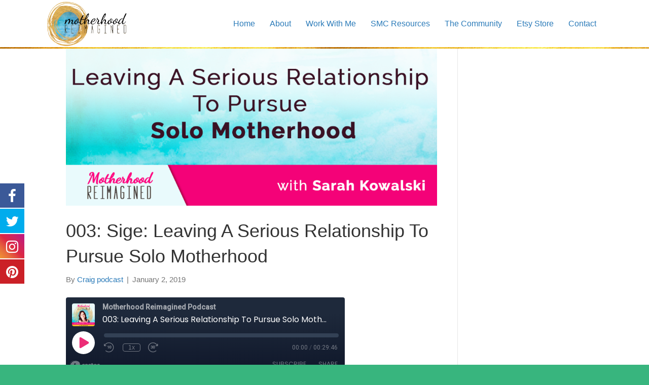

--- FILE ---
content_type: text/html; charset=UTF-8
request_url: https://motherhoodreimagined.com/episodes/003-leaving-a-serious-relationship-to-pursue-solo-motherhood/
body_size: 24729
content:
<!DOCTYPE html>
<html lang="en-US">
<head>
<meta charset="UTF-8" />
<meta name='viewport' content='width=device-width, initial-scale=1.0' />
<meta http-equiv='X-UA-Compatible' content='IE=edge' />
<link rel="profile" href="https://gmpg.org/xfn/11" />

			<style></style>

<meta name='robots' content='index, follow, max-image-preview:large, max-snippet:-1, max-video-preview:-1' />
	<style></style>
		<!-- Pixel Cat Facebook Pixel Code -->
	<script>
	!function(f,b,e,v,n,t,s){if(f.fbq)return;n=f.fbq=function(){n.callMethod?
	n.callMethod.apply(n,arguments):n.queue.push(arguments)};if(!f._fbq)f._fbq=n;
	n.push=n;n.loaded=!0;n.version='2.0';n.queue=[];t=b.createElement(e);t.async=!0;
	t.src=v;s=b.getElementsByTagName(e)[0];s.parentNode.insertBefore(t,s)}(window,
	document,'script','https://connect.facebook.net/en_US/fbevents.js' );
	fbq( 'init', '1762682050646433' );	</script>
	<!-- DO NOT MODIFY -->
	<!-- End Facebook Pixel Code -->
	
	<!-- This site is optimized with the Yoast SEO plugin v26.8 - https://yoast.com/product/yoast-seo-wordpress/ -->
	<title>003: Sige: Leaving A Serious Relationship To Pursue Solo Motherhood - Single Moms by Choice, Infertility and Egg Donors</title><link rel="preload" data-rocket-preload as="font" href="https://motherhoodreimagined.com/wp-content/plugins/fuse-social-floating-sidebar/inc/font-awesome/fonts/fontawesome-webfont.woff2?v=4.7.0" crossorigin><link rel="preload" data-rocket-preload as="font" href="https://motherhoodreimagined.com/wp-content/plugins/bb-plugin/fonts/fontawesome/5.15.4/webfonts/fa-solid-900.woff2" crossorigin><style id="wpr-usedcss">.fuse_social_icons_links{display:block}.facebook-awesome-social::before{content:"\f09a"!important}#icon_wrapper .fuse_social_icons_links .awesome-social{font-family:FuseAwesome!important;ext-rendering:auto!important;-webkit-font-smoothing:antialiased!important;-moz-osx-font-smoothing:grayscale!important}#icon_wrapper{position:fixed;top:50%;left:0;z-index:99999}.awesome-social{margin-top:2px;color:#fff!important;text-align:center!important;display:block;line-height:51px!important;width:48px!important;height:48px!important;font-size:28px!important}.fuse_social_icons_links{outline:0!important}.fuse_social_icons_links:hover{text-decoration:none!important}.facebook-awesome-social{background:#3b5998;border-color:#3b5998}.twitter-awesome-social{background:#00aced;border-color:#00aced}.pinterest-awesome-social{background:#cb2027;border-color:#cb2027}.instagram-awesome-social{background:-moz-linear-gradient(45deg,#f09433 0,#e6683c 25%,#dc2743 50%,#cc2366 75%,#bc1888 100%);background:-webkit-linear-gradient(45deg,#f09433 0,#e6683c 25%,#dc2743 50%,#cc2366 75%,#bc1888 100%);background:linear-gradient(45deg,#f09433 0,#e6683c 25%,#dc2743 50%,#cc2366 75%,#bc1888 100%);border-color:#f09433}img.emoji{display:inline!important;border:none!important;box-shadow:none!important;height:1em!important;width:1em!important;margin:0 .07em!important;vertical-align:-.1em!important;background:0 0!important;padding:0!important}.bctt-click-to-tweet{display:block;background-color:#fff;position:relative;border:1px solid #ddd;-moz-border-radius:4px;border-radius:4px;padding:15px 15px 15px 30px;margin-bottom:1em;margin-top:1.75em}.bctt-click-to-tweet:after{content:".";display:block;clear:both;visibility:hidden;line-height:0;height:0}.bctt-ctt-text a{padding:15px 0;margin:15px 0;position:relative;color:#000!important;font-family:"Helvetica Neue",Helvetica,Arial,sans-serif!important;font-size:1.5em;line-height:140%;font-weight:100;text-decoration:none!important;text-transform:none!important;word-wrap:break-word;border-bottom:none!important;box-shadow:none!important}.bctt-ctt-text a:hover{text-decoration:none;color:#999!important}a.bctt-ctt-btn{border-bottom:none!important;margin:0;padding:11px 24px 0 0;position:relative;display:block;text-transform:uppercase;font-family:"Helvetica Neue",Helvetica,Arial,sans-serif!important;font-size:.7em;font-weight:700;color:#999!important;float:right;text-decoration:none!important;background:url(https://motherhoodreimagined.com/wp-content/plugins/better-click-to-tweet/assets/img/birdy.png) right top 10px no-repeat;box-shadow:none!important}.bctt-ctt-btn:hover{text-decoration:none;color:#666!important;background:url(https://motherhoodreimagined.com/wp-content/plugins/better-click-to-tweet/assets/img/birdy.png) right top 8px no-repeat}.ext h2{margin-top:var(--wp--style--block-gap,1.75rem)!important;margin-bottom:var(--wp--style--block-gap,1.75rem)!important}body{--extendify--spacing--large:var(--wp--custom--spacing--large,clamp(2em, 8vw, 8em))!important;--wp--preset--font-size--ext-small:1rem!important;--wp--preset--font-size--ext-medium:1.125rem!important;--wp--preset--font-size--ext-large:clamp(1.65rem, 3.5vw, 2.15rem)!important;--wp--preset--font-size--ext-x-large:clamp(3rem, 6vw, 4.75rem)!important;--wp--preset--font-size--ext-xx-large:clamp(3.25rem, 7.5vw, 5.75rem)!important;--wp--preset--color--black:#000!important;--wp--preset--color--white:#fff!important}.ext *{box-sizing:border-box!important}@font-face{font-display:swap;font-family:FuseAwesome;src:url('https://motherhoodreimagined.com/wp-content/plugins/fuse-social-floating-sidebar/inc/font-awesome/fonts/fontawesome-webfont.eot?v=4.7.0');src:url('https://motherhoodreimagined.com/wp-content/plugins/fuse-social-floating-sidebar/inc/font-awesome/fonts/fontawesome-webfont.eot?#iefix&v=4.7.0') format('embedded-opentype'),url('https://motherhoodreimagined.com/wp-content/plugins/fuse-social-floating-sidebar/inc/font-awesome/fonts/fontawesome-webfont.woff2?v=4.7.0') format('woff2'),url('https://motherhoodreimagined.com/wp-content/plugins/fuse-social-floating-sidebar/inc/font-awesome/fonts/fontawesome-webfont.woff?v=4.7.0') format('woff'),url('https://motherhoodreimagined.com/wp-content/plugins/fuse-social-floating-sidebar/inc/font-awesome/fonts/fontawesome-webfont.ttf?v=4.7.0') format('truetype'),url('https://motherhoodreimagined.com/wp-content/plugins/fuse-social-floating-sidebar/inc/font-awesome/fonts/fontawesome-webfont.svg?v=4.7.0#fontawesomeregular') format('svg');font-weight:400;font-style:normal}.fsf{display:inline-block;font:14px/1 FuseAwesome;font-size:inherit;text-rendering:auto;-webkit-font-smoothing:antialiased;-moz-osx-font-smoothing:grayscale}.fuseicon-twitter:before{content:"\f099"}.fuseicon-facebook:before{content:"\f09a"}.fuseicon-pinterest:before{content:"\f0d2"}.fuseicon-instagram:before{content:"\f16d"}.fas{-moz-osx-font-smoothing:grayscale;-webkit-font-smoothing:antialiased;display:inline-block;font-style:normal;font-variant:normal;text-rendering:auto;line-height:1}.fa-chevron-up:before{content:"\f077"}.fa-times:before{content:"\f00d"}.fa-volume-off:before{content:"\f026"}.fa-volume-up:before{content:"\f028"}.sr-only{border:0;clip:rect(0,0,0,0);height:1px;margin:-1px;overflow:hidden;padding:0;position:absolute;width:1px}@font-face{font-family:"Font Awesome 5 Free";font-style:normal;font-weight:900;font-display:swap;src:url(https://motherhoodreimagined.com/wp-content/plugins/bb-plugin/fonts/fontawesome/5.15.4/webfonts/fa-solid-900.eot);src:url(https://motherhoodreimagined.com/wp-content/plugins/bb-plugin/fonts/fontawesome/5.15.4/webfonts/fa-solid-900.eot?#iefix) format("embedded-opentype"),url(https://motherhoodreimagined.com/wp-content/plugins/bb-plugin/fonts/fontawesome/5.15.4/webfonts/fa-solid-900.woff2) format("woff2"),url(https://motherhoodreimagined.com/wp-content/plugins/bb-plugin/fonts/fontawesome/5.15.4/webfonts/fa-solid-900.woff) format("woff"),url(https://motherhoodreimagined.com/wp-content/plugins/bb-plugin/fonts/fontawesome/5.15.4/webfonts/fa-solid-900.ttf) format("truetype"),url(https://motherhoodreimagined.com/wp-content/plugins/bb-plugin/fonts/fontawesome/5.15.4/webfonts/fa-solid-900.svg#fontawesome) format("svg")}.fas{font-family:"Font Awesome 5 Free"}.fas{font-weight:900}.fl-builder-content *,.fl-builder-content :after,.fl-builder-content :before{-webkit-box-sizing:border-box;-moz-box-sizing:border-box;box-sizing:border-box}.fl-col-group:after,.fl-col-group:before,.fl-col:after,.fl-col:before,.fl-module-content:after,.fl-module-content:before,.fl-module:after,.fl-module:before,.fl-row-content:after,.fl-row-content:before,.fl-row:after,.fl-row:before{display:table;content:" "}.fl-col-group:after,.fl-col:after,.fl-module-content:after,.fl-module:after,.fl-row-content:after,.fl-row:after{clear:both}.fl-clear{clear:both}.sr-only{position:absolute;width:1px;height:1px;padding:0;overflow:hidden;clip:rect(0,0,0,0);white-space:nowrap;border:0}.fl-row,.fl-row-content{margin-left:auto;margin-right:auto;min-width:0}.fl-row-content-wrap{position:relative}.fl-row-bg-video,.fl-row-bg-video .fl-row-content{position:relative}.fl-row-bg-video .fl-bg-video{bottom:0;left:0;overflow:hidden;position:absolute;right:0;top:0}.fl-row-bg-video .fl-bg-video video{bottom:0;left:0;max-width:none;position:absolute;right:0;top:0}.fl-row-bg-video .fl-bg-video video{min-width:100%;min-height:100%;width:auto;height:auto}.fl-row-bg-video .fl-bg-video iframe{pointer-events:none;width:100vw;height:56.25vw;max-width:none;min-height:100vh;min-width:177.77vh;position:absolute;top:50%;left:50%;transform:translate(-50%,-50%);-ms-transform:translate(-50%,-50%);-webkit-transform:translate(-50%,-50%)}.fl-bg-video-fallback{background-position:50% 50%;background-repeat:no-repeat;background-size:cover;bottom:0;left:0;position:absolute;right:0;top:0}.fl-row-custom-height .fl-row-content-wrap,.fl-row-default-height .fl-row-content-wrap{display:-webkit-box;display:-webkit-flex;display:-ms-flexbox;display:flex;min-height:100vh}.fl-row-custom-height .fl-row-content-wrap,.fl-row-default-height .fl-row-content-wrap{min-height:0}.fl-row-custom-height .fl-row-content,.fl-row-default-height .fl-row-content,.fl-row-full-height .fl-row-content{-webkit-box-flex:1 1 auto;-moz-box-flex:1 1 auto;-webkit-flex:1 1 auto;-ms-flex:1 1 auto;flex:1 1 auto}.fl-row-custom-height .fl-row-full-width.fl-row-content,.fl-row-default-height .fl-row-full-width.fl-row-content,.fl-row-full-height .fl-row-full-width.fl-row-content{max-width:100%;width:100%}.fl-row-custom-height.fl-row-align-center .fl-row-content-wrap,.fl-row-default-height.fl-row-align-center .fl-row-content-wrap,.fl-row-full-height.fl-row-align-center .fl-row-content-wrap{align-items:center;justify-content:center;-webkit-align-items:center;-webkit-box-align:center;-webkit-box-pack:center;-webkit-justify-content:center;-ms-flex-align:center;-ms-flex-pack:center}.fl-col-group-equal-height{display:flex;flex-wrap:wrap;width:100%}.fl-col-group-equal-height .fl-col,.fl-col-group-equal-height .fl-col-content{display:flex;flex:1 1 auto}.fl-col-group-equal-height .fl-col-content{flex-direction:column;flex-shrink:1;min-width:1px;max-width:100%;width:100%}.fl-col-group-equal-height .fl-col-content:after,.fl-col-group-equal-height .fl-col-content:before,.fl-col-group-equal-height .fl-col:after,.fl-col-group-equal-height .fl-col:before,.fl-col-group-equal-height:after,.fl-col-group-equal-height:before{content:none}.fl-col-group-equal-height.fl-col-group-align-center .fl-col-content{align-items:center;justify-content:center}.fl-col-group-equal-height.fl-col-group-align-center .fl-col-group,.fl-col-group-equal-height.fl-col-group-align-center .fl-module{width:100%}.fl-col{float:left;min-height:1px}.fl-module img{max-width:100%}.fl-photo{line-height:0;position:relative}.fl-photo-align-center{text-align:center}.fl-photo-content{display:inline-block;line-height:0;position:relative;max-width:100%}.fl-photo-content img{display:inline;height:auto;max-width:100%}.mfp-wrap .mfp-preloader.fa{font-size:30px}.fl-form-field{margin-bottom:15px}.fl-form-field input.fl-form-error{border-color:#dd6420}.fl-form-error-message{clear:both;color:#dd6420;display:none;padding-top:8px;font-size:12px;font-weight:lighter}.fl-animation{opacity:0}.fl-animated,.fl-builder-edit .fl-animation{opacity:1}.fl-animated{animation-fill-mode:both;-webkit-animation-fill-mode:both}.fl-builder-shape-layer{z-index:0}@supports (-webkit-touch-callout:inherit){.fl-row.fl-row-bg-parallax .fl-row-content-wrap{background-position:center!important;background-attachment:scroll!important}}@media (max-width:768px){.fl-row-content-wrap{background-attachment:scroll!important}.fl-row-bg-parallax .fl-row-content-wrap{background-attachment:scroll!important;background-position:center center!important}.fl-col-group.fl-col-group-equal-height{display:block}.fl-col-group.fl-col-group-equal-height.fl-col-group-custom-width{display:-webkit-box;display:-webkit-flex;display:flex}.fl-col{clear:both;float:none;margin-left:auto;margin-right:auto;width:auto!important}.fl-col-small:not(.fl-col-small-full-width){max-width:400px}.fl-row[data-node] .fl-row-content-wrap{margin:0;padding-left:0;padding-right:0}.fl-row[data-node] .fl-bg-video{left:0;right:0}.fl-col[data-node] .fl-col-content{margin:0;padding-left:0;padding-right:0}}.fl-row-fixed-width{max-width:1100px}.fl-row[data-node] .fl-row-content-wrap{margin-top:0;margin-right:0;margin-bottom:0;margin-left:0;padding-top:20px;padding-right:20px;padding-bottom:20px;padding-left:20px}.fl-col[data-node] .fl-col-content{margin-top:0;margin-right:0;margin-bottom:0;margin-left:0;padding-top:0;padding-right:0;padding-bottom:0;padding-left:0}.fl-module-content,:where(.fl-module:not(:has(> .fl-module-content))){margin-top:20px;margin-right:20px;margin-bottom:20px;margin-left:20px}.fl-node-615dda4bb1cc8.fl-row-custom-height>.fl-row-content-wrap,.fl-node-615dda4bb1cc8.fl-row-full-height>.fl-row-content-wrap{display:-webkit-box;display:-webkit-flex;display:-ms-flexbox;display:flex}.fl-node-615dda4bb1cc8.fl-row-full-height>.fl-row-content-wrap{min-height:100vh}.fl-node-615dda4bb1cc8.fl-row-custom-height>.fl-row-content-wrap{min-height:0}.fl-builder-edit .fl-node-615dda4bb1cc8.fl-row-full-height>.fl-row-content-wrap{min-height:calc(100vh - 48px)}@media all and (device-width:768px) and (device-height:1024px) and (orientation:portrait){.fl-node-615dda4bb1cc8.fl-row-full-height>.fl-row-content-wrap{min-height:1024px}}@media all and (device-width:1024px) and (device-height:768px) and (orientation:landscape){.fl-node-615dda4bb1cc8.fl-row-full-height>.fl-row-content-wrap{min-height:768px}}@media screen and (device-aspect-ratio:40/71){.fl-node-615dda4bb1cc8.fl-row-full-height>.fl-row-content-wrap{min-height:500px}}.fl-node-615dda4bb1cc8>.fl-row-content-wrap{background-color:#fff}.fl-node-615dda4bb1cc8.fl-row>.fl-row-content-wrap{margin-top:0;margin-right:0;margin-bottom:0;margin-left:0}.fl-node-615dda4bb1cc8.fl-row>.fl-row-content-wrap{padding-top:0;padding-right:0;padding-bottom:0;padding-left:0}.fl-node-61782180792f6.fl-row>.fl-row-content-wrap{margin-top:0;margin-right:0;margin-bottom:0;margin-left:0}.fl-node-61782180792f6.fl-row>.fl-row-content-wrap{padding-top:0;padding-right:0;padding-bottom:0;padding-left:0}.fl-node-615dda4bb45ca{width:15%}.fl-node-617821807c0b8{width:100%}.fl-node-615dda4bb45cd{width:85%}@media(max-width:768px){.fl-builder-content .fl-node-615dda4bb45ca{width:50%!important;max-width:none;clear:none;float:left}.fl-builder-content .fl-node-615dda4bb45cd{width:50%!important;max-width:none;clear:none;float:left}}.pp-photo-container .pp-photo-align-center{text-align:center}.pp-photo{line-height:0;position:relative}.pp-photo-align-center{text-align:center}.pp-photo-content{display:inline-block;line-height:0;position:relative;max-width:100%}.pp-photo-content img{display:inline;max-width:100%}.fl-builder-content[data-shrink="1"] img.pp-photo-img:not([src$=".svg"]){width:auto;height:auto}.pp-photo-container .pp-photo-content:hover .pp-overlay-bg{opacity:1;-webkit-transition:opacity .3s linear;-moz-transition:opacity .3s linear;-o-transition:opacity .3s linear;-ms-transition:opacity .3s linear;transition:opacity .3s linear}.pp-photo-container a:focus{outline:0}.pp-photo-container .pp-photo-content .pp-photo-content-inner{overflow:hidden;position:relative}.pp-photo-content-inner img{-webkit-transition-duration:.3s;-moz-transition-duration:.3s;-ms-transition-duration:.3s;-o-transition-duration:.3s;transition-duration:.3s}.pp-photo-rollover .pp-photo-content{display:inline-grid;grid-template-columns:1fr}.pp-photo-rollover .pp-photo-content-inner{grid-row-start:1;grid-column-start:1;opacity:1}.pp-photo-rollover .pp-photo-content.is-hover .pp-photo-content-inner:first-child,.pp-photo-rollover .pp-photo-content:not(.is-hover) .pp-photo-content-inner:last-of-type{opacity:0;visibility:hidden}.pp-photo-rollover .pp-overlay-bg{display:none!important}.fl-node-615dda663e46b .pp-photo-container .pp-photo-content .pp-photo-content-inner{background-clip:border-box;transition:all .3s ease-in-out}.fl-node-615dda663e46b .pp-photo-container .pp-photo-content .pp-photo-content-inner a{display:block;text-decoration:none!important}.fl-node-615dda663e46b .pp-photo-container .pp-photo-content .pp-photo-content-inner img{border-color:#000;border-width:1px;border-style:none;border-top-left-radius:px;border-top-right-radius:px;border-bottom-left-radius:px;border-bottom-right-radius:px}@media only screen and (max-width:992px){.fl-node-615dda663e46b .pp-photo-container .pp-photo-content .pp-photo-content-inner img{border-top-left-radius:px;border-top-right-radius:px;border-bottom-left-radius:px;border-bottom-right-radius:px}}@media only screen and (max-width:768px){.fl-node-615dda663e46b .pp-photo-container .pp-photo-content .pp-photo-content-inner img{border-top-left-radius:px;border-top-right-radius:px;border-bottom-left-radius:px;border-bottom-right-radius:px}}.fl-node-615dda663e46b .pp-photo-container .pp-photo-content .pp-photo-content-inner{padding-top:0;padding-right:0;padding-bottom:0;padding-left:0}div.fl-node-615dda663e46b .pp-photo-container .pp-photo-content .pp-photo-content-inner img{width:220px}.fl-menu li,.fl-menu ul{list-style:none;margin:0;padding:0}.fl-menu .menu:after,.fl-menu .menu:before{content:'';display:table;clear:both}.fl-menu-horizontal{display:inline-flex;flex-wrap:wrap;align-items:center}.fl-menu li{position:relative}.fl-menu a{display:block;padding:10px;text-decoration:none}.fl-menu a:hover{text-decoration:none}.fl-menu .sub-menu{min-width:220px}.fl-menu .fl-has-submenu .sub-menu:focus,.fl-menu .fl-has-submenu-container:focus,.fl-menu .fl-has-submenu:focus{outline:0}.fl-menu .fl-has-submenu-container{position:relative}.fl-menu .fl-menu-accordion .fl-has-submenu>.sub-menu{display:none}.fl-menu .fl-menu-accordion .fl-has-submenu.fl-active .hide-heading>.sub-menu{box-shadow:none;display:block!important}.fl-menu .fl-menu-toggle{position:absolute;top:50%;right:0;cursor:pointer}.fl-menu .fl-toggle-none .fl-menu-toggle:before{border-color:#333}.fl-menu .fl-menu-mobile-toggle{position:relative;padding:8px;background-color:transparent;border:none;color:#333;border-radius:0}.fl-menu .fl-menu-mobile-toggle.text{width:100%;text-align:center}.fl-menu .fl-menu-mobile-toggle.hamburger .svg-container{display:inline-block;position:relative;width:1.4em;height:1.4em;vertical-align:middle}.fl-menu .fl-menu-mobile-toggle.hamburger .hamburger-menu{position:absolute;top:0;left:0;right:0;bottom:0}.fl-menu .fl-menu-mobile-toggle.hamburger .hamburger-menu rect{fill:currentColor}li.mega-menu .hide-heading>.fl-has-submenu-container,li.mega-menu .hide-heading>a,li.mega-menu-disabled .hide-heading>.fl-has-submenu-container,li.mega-menu-disabled .hide-heading>a{display:none}ul.fl-menu-horizontal li.mega-menu{position:static}ul.fl-menu-horizontal li.mega-menu>ul.sub-menu{top:inherit!important;left:0!important;right:0!important;width:100%}ul.fl-menu-horizontal li.mega-menu.fl-has-submenu.focus>ul.sub-menu,ul.fl-menu-horizontal li.mega-menu.fl-has-submenu:hover>ul.sub-menu{display:flex!important}ul.fl-menu-horizontal li.mega-menu>ul.sub-menu li{border-color:transparent}ul.fl-menu-horizontal li.mega-menu>ul.sub-menu>li{width:100%}ul.fl-menu-horizontal li.mega-menu>ul.sub-menu>li>.fl-has-submenu-container a{font-weight:700}ul.fl-menu-horizontal li.mega-menu>ul.sub-menu>li>.fl-has-submenu-container a:hover{background:0 0}ul.fl-menu-horizontal li.mega-menu>ul.sub-menu .fl-menu-toggle{display:none}ul.fl-menu-horizontal li.mega-menu>ul.sub-menu ul.sub-menu{background:0 0;-webkit-box-shadow:none;-ms-box-shadow:none;box-shadow:none;display:block;min-width:0;opacity:1;padding:0;position:static;visibility:visible}.fl-menu-mobile-clone{clear:both}.fl-menu-mobile-clone .fl-menu .menu{float:none!important}.fl-menu-mobile-close{display:none}.fl-menu-mobile-close,.fl-menu-mobile-close:focus,.fl-menu-mobile-close:hover{background:0 0;border:0;color:inherit;font-size:18px;padding:10px 6px 10px 14px}.fl-node-615dda99ba104 .menu .fl-has-submenu .sub-menu{display:none}.fl-node-615dda99ba104 .fl-menu .sub-menu{background-color:#fff;-webkit-box-shadow:0 1px 20px rgba(0,0,0,.1);-ms-box-shadow:0 1px 20px rgba(0,0,0,.1);box-shadow:0 1px 20px rgba(0,0,0,.1)}.fl-node-615dda99ba104 .fl-menu-horizontal.fl-toggle-none .fl-menu-toggle{width:28px;height:28px;margin:-14px 0 0}.fl-node-615dda99ba104 .fl-menu li{border-top:1px solid transparent}.fl-node-615dda99ba104 .fl-menu li:first-child{border-top:none}@media (max-width:992px){.fl-node-615dda99ba104 .fl-menu ul.menu{display:none;float:none}.fl-node-615dda99ba104 .fl-menu .sub-menu{-webkit-box-shadow:none;-ms-box-shadow:none;box-shadow:none}.fl-node-615dda99ba104 .mega-menu-disabled.fl-active .hide-heading>.sub-menu,.fl-node-615dda99ba104 .mega-menu.fl-active .hide-heading>.sub-menu{display:block!important}.fl-node-615dda99ba104 .fl-menu-search-item{display:none}}@media (min-width:993px){.fl-node-615dda99ba104 .fl-menu .menu>li{display:inline-block}.fl-node-615dda99ba104 .menu li{border-left:1px solid transparent;border-top:none}.fl-node-615dda99ba104 .menu li:first-child{border:none}.fl-node-615dda99ba104 .menu li li{border-top:1px solid transparent;border-left:none}.fl-node-615dda99ba104 .menu .fl-has-submenu .sub-menu{position:absolute;top:100%;left:0;z-index:10;visibility:hidden;opacity:0;text-align:left}.fl-node-615dda99ba104 .fl-has-submenu .fl-has-submenu .sub-menu{top:0;left:100%}.fl-node-615dda99ba104 .fl-menu .fl-has-submenu.focus>.sub-menu,.fl-node-615dda99ba104 .fl-menu .fl-has-submenu:hover>.sub-menu{display:block;visibility:visible;opacity:1}.fl-node-615dda99ba104 .menu .fl-has-submenu.fl-menu-submenu-right .sub-menu{left:inherit;right:0}.fl-node-615dda99ba104 .menu .fl-has-submenu .fl-has-submenu.fl-menu-submenu-right .sub-menu{top:0;left:inherit;right:100%}.fl-node-615dda99ba104 .fl-menu .fl-has-submenu.fl-active>.fl-has-submenu-container .fl-menu-toggle{-webkit-transform:none;-ms-transform:none;transform:none}.fl-node-615dda99ba104 .fl-menu .fl-menu-toggle{display:none}.fl-node-615dda99ba104 ul.sub-menu{padding-top:0;padding-right:0;padding-bottom:0;padding-left:0}.fl-node-615dda99ba104 .fl-menu-mobile-toggle{display:none}}.fl-node-615dda99ba104 .fl-menu-mobile-toggle{font-size:16px;text-transform:none;padding-top:14px;padding-right:14px;padding-bottom:14px;padding-left:14px;border-color:rgba(0,0,0,.1)}.fl-node-615dda99ba104 .fl-menu .menu,.fl-node-615dda99ba104 .fl-menu .menu>li{font-size:16px;line-height:1}.fl-node-615dda99ba104 .fl-menu{text-align:right}.fl-node-615dda99ba104 .fl-menu .menu{justify-content:right}.fl-node-615dda99ba104 .menu a{padding-top:14px;padding-right:14px;padding-bottom:14px;padding-left:14px}.fl-node-615dda99ba104 .fl-menu .menu .sub-menu>li{font-size:16px;line-height:1}.fl-node-615dda99ba104 .fl-menu-mobile-toggle{float:right}@media(max-width:1200px){.fl-node-615dda99ba104 .fl-menu-mobile-toggle{float:none}}@media(max-width:992px){.fl-node-615dda99ba104 .menu li.fl-has-submenu ul.sub-menu{padding-left:15px}.fl-node-615dda99ba104 .fl-menu .sub-menu{background-color:transparent}.fl-node-615dda99ba104 .fl-menu-mobile-toggle{float:none}}@media(max-width:768px){.fl-node-615dda99ba104 .fl-menu-mobile-toggle{float:none}}img.mfp-img{padding-bottom:40px!important}@media (max-width:768px){.fl-photo-content,.fl-photo-img{max-width:100%}}.fl-node-6178218078d48 .fl-photo{text-align:center}.fl-node-6178218078d48 .fl-photo-content,.fl-node-6178218078d48 .fl-photo-img{width:100%}.fl-node-6178218078d48>.fl-module-content{margin-top:0;margin-right:0;margin-bottom:0;margin-left:0}@media (max-width:767px){.fl-row-custom-height .fl-row-full-width.fl-row-content{width:100%!important}}@media (min-width:768px){.fl-row-custom-height .fl-row-full-width.fl-row-content{width:100%!important}}@media (min-width:1024px){.fl-row-custom-height .fl-row-full-width.fl-row-content{width:70%!important}}.fl-builder-content[data-type=header].fl-theme-builder-header-sticky{position:fixed;width:100%;z-index:100}.fl-builder-content[data-type=header].fl-theme-builder-header-sticky .fl-menu .fl-menu-mobile-opacity{height:100vh;width:100vw}.fl-builder-content[data-type=header]:not([data-overlay="1"]).fl-theme-builder-header-sticky .fl-menu-mobile-flyout{top:0}.fl-theme-builder-flyout-menu-active body{margin-left:0!important;margin-right:0!important}.fl-theme-builder-has-flyout-menu,.fl-theme-builder-has-flyout-menu body{overflow-x:hidden}.fl-theme-builder-flyout-menu-active .fl-builder-content[data-type=header] .fl-menu-disable-transition{transition:none}.fl-builder-content[data-shrink="1"] .fl-col-content,.fl-builder-content[data-shrink="1"] .fl-module-content,.fl-builder-content[data-shrink="1"] .fl-row-content-wrap,.fl-builder-content[data-shrink="1"] img{-webkit-transition:.4s ease-in-out,background-position 1ms;-moz-transition:.4s ease-in-out,background-position 1ms;transition:all .4s ease-in-out,background-position 1ms}.fl-builder-content[data-shrink="1"] img{width:auto}.fl-builder-content[data-shrink="1"] img.fl-photo-img{width:auto;height:auto}.fl-builder-content[data-type=header].fl-theme-builder-header-shrink .fl-row-content-wrap{margin-bottom:0;margin-top:0}.fl-theme-builder-header-shrink-row-bottom.fl-row-content-wrap{padding-bottom:5px}.fl-theme-builder-header-shrink-row-top.fl-row-content-wrap{padding-top:5px}.fl-builder-content[data-type=header].fl-theme-builder-header-shrink .fl-col-content{margin-bottom:0;margin-top:0;padding-bottom:0;padding-top:0}.fl-theme-builder-header-shrink-module-bottom.fl-module-content{margin-bottom:5px}.fl-theme-builder-header-shrink-module-top.fl-module-content{margin-top:5px}.fl-builder-content[data-type=header].fl-theme-builder-header-shrink img{-webkit-transition:.4s ease-in-out,background-position 1ms;-moz-transition:.4s ease-in-out,background-position 1ms;transition:all .4s ease-in-out,background-position 1ms}.fl-builder-content[data-overlay="1"]:not(.fl-theme-builder-header-sticky):not(.fl-builder-content-editing){position:absolute;width:100%;z-index:100}.fl-builder-edit body:not(.single-fl-theme-layout) .fl-builder-content[data-overlay="1"]{display:none}body:not(.single-fl-theme-layout) .fl-builder-content[data-overlay="1"]:not(.fl-theme-builder-header-scrolled):not([data-overlay-bg=default]) .fl-col-content,body:not(.single-fl-theme-layout) .fl-builder-content[data-overlay="1"]:not(.fl-theme-builder-header-scrolled):not([data-overlay-bg=default]) .fl-row-content-wrap{background:0 0}.fl-module-content a,.fl-module-content a:focus,.fl-module-content a:hover{text-decoration:none}.uabb-row-separator{position:absolute;width:100%;left:0}.uabb-top-row-separator{top:0;bottom:auto}.uabb-row-separator svg{width:100%}.uabb-js-breakpoint{content:"default";display:none}@media screen and (max-width:992px){.uabb-js-breakpoint{content:"992"}}@media screen and (max-width:768px){.uabb-js-breakpoint{content:"768"}}.fl-node-615dda4bb1cc8 .fl-row-content{min-width:0}.mfp-bg{top:0;left:0;width:100%;height:100%;z-index:1042;overflow:hidden;position:fixed;background:#0b0b0b;opacity:.8}.mfp-wrap{top:0;left:0;width:100%;height:100%;z-index:1043;position:fixed;outline:0!important;-webkit-backface-visibility:hidden}.mfp-container{text-align:center;position:absolute;width:100%;height:100%;left:0;top:0;padding:0 8px;-webkit-box-sizing:border-box;-moz-box-sizing:border-box;box-sizing:border-box}.mfp-container:before{content:'';display:inline-block;height:100%;vertical-align:middle}.mfp-align-top .mfp-container:before{display:none}.mfp-content{position:relative;display:inline-block;vertical-align:middle;margin:0 auto;text-align:left;z-index:1045}.mfp-ajax-holder .mfp-content,.mfp-inline-holder .mfp-content{width:100%;cursor:auto}.mfp-ajax-cur{cursor:progress}.mfp-zoom-out-cur,.mfp-zoom-out-cur .mfp-image-holder .mfp-close{cursor:-moz-zoom-out;cursor:-webkit-zoom-out;cursor:zoom-out}.mfp-auto-cursor .mfp-content{cursor:auto}.mfp-arrow,.mfp-close,.mfp-counter,.mfp-preloader{-webkit-user-select:none;-moz-user-select:none;user-select:none}.mfp-loading.mfp-figure{display:none}.mfp-preloader{color:#ccc;position:absolute;top:50%;width:auto;text-align:center;margin-top:-.8em;left:8px;right:8px;z-index:1044}.mfp-preloader a{color:#ccc}.mfp-preloader a:hover{color:#fff}.mfp-s-ready .mfp-preloader{display:none}.mfp-s-error .mfp-content{display:none}button.mfp-arrow,button.mfp-close{overflow:visible;cursor:pointer;background:0 0;border:0;-webkit-appearance:none;display:block;outline:0;padding:0;z-index:1046;-webkit-box-shadow:none;box-shadow:none}button::-moz-focus-inner{padding:0;border:0}.mfp-close{width:44px;height:44px;line-height:44px;position:absolute;right:0;top:0;text-decoration:none;text-align:center;opacity:.65;padding:0 0 18px 10px;color:#fff;font-style:normal;font-size:28px;font-family:Arial,Baskerville,monospace}.mfp-close:focus,.mfp-close:hover{opacity:1}.mfp-close:active{top:1px}.mfp-close-btn-in .mfp-close{color:#333}.mfp-image-holder .mfp-close{color:#fff;right:-6px;text-align:right;padding-right:6px;width:100%}.mfp-counter{position:absolute;top:0;right:0;color:#ccc;font-size:12px;line-height:18px}.mfp-arrow{position:absolute;opacity:.65;margin:0;top:50%;margin-top:-55px;padding:0;width:90px;height:110px;-webkit-tap-highlight-color:transparent}.mfp-arrow:active{margin-top:-54px}.mfp-arrow:focus,.mfp-arrow:hover{opacity:1}.mfp-arrow:after,.mfp-arrow:before{content:'';display:block;width:0;height:0;position:absolute;left:0;top:0;margin-top:35px;margin-left:35px;border:inset transparent}.mfp-arrow:after{border-top-width:13px;border-bottom-width:13px;top:8px}.mfp-arrow:before{border-top-width:21px;border-bottom-width:21px}.mfp-iframe-holder{padding-top:40px;padding-bottom:40px}.mfp-iframe-holder .mfp-content{line-height:0;width:100%;max-width:900px}.mfp-iframe-scaler{width:100%;height:0;overflow:hidden;padding-top:56.25%}.mfp-iframe-scaler iframe{position:absolute;display:block;top:0;left:0;width:100%;height:100%;box-shadow:0 0 8px rgba(0,0,0,.6);background:#000}img.mfp-img{width:auto;max-width:100%;height:auto;display:block;line-height:0;-webkit-box-sizing:border-box;-moz-box-sizing:border-box;box-sizing:border-box;padding:40px 0;margin:0 auto}.mfp-figure{line-height:0}.mfp-figure:after{content:'';position:absolute;left:0;top:40px;bottom:40px;display:block;right:0;width:auto;height:auto;z-index:-1;box-shadow:0 0 8px rgba(0,0,0,.6);background:#444}.mfp-figure small{color:#bdbdbd;display:block;font-size:12px;line-height:14px}.mfp-figure figure{margin:0}.mfp-bottom-bar{margin-top:-36px;position:absolute;top:100%;left:0;width:100%;cursor:auto}.mfp-title{text-align:left;line-height:18px;color:#f3f3f3;word-wrap:break-word;padding-right:36px}.mfp-image-holder .mfp-content{max-width:100%}.mfp-gallery .mfp-image-holder .mfp-figure{cursor:pointer}@media screen and (max-width:800px) and (orientation:landscape),screen and (max-height:300px){.mfp-img-mobile .mfp-image-holder{padding-left:0;padding-right:0}}@media all and (max-width:900px){.mfp-arrow{-webkit-transform:scale(.75);transform:scale(.75)}.mfp-container{padding-left:6px;padding-right:6px}}.mfp-ie7 .mfp-img{padding:0}.mfp-ie7 .mfp-bottom-bar{width:600px;left:50%;margin-left:-300px;margin-top:5px;padding-bottom:5px}.mfp-ie7 .mfp-container{padding:0}.mfp-ie7 .mfp-content{padding-top:44px}.mfp-ie7 .mfp-close{top:0;right:0;padding-top:0}html{font-family:sans-serif;-ms-text-size-adjust:100%;-webkit-text-size-adjust:100%}body{margin:0}article,aside,figcaption,figure,footer,header,main,menu,nav{display:block}canvas,progress,video{display:inline-block;vertical-align:baseline}[hidden],template{display:none}a{background-color:transparent}a:active,a:hover{outline:0}strong{font-weight:700}h1{font-size:2em;margin:.67em 0}small{font-size:80%}img{border:0}svg:not(:root){overflow:hidden}figure{margin:1em 40px}code{font-family:monospace,monospace;font-size:1em}button,input,optgroup,select,textarea{color:inherit;font:inherit;margin:0}button{overflow:visible}button,select{text-transform:none}button,html input[type=button],input[type=reset],input[type=submit]{-webkit-appearance:button;cursor:pointer}button[disabled],html input[disabled]{cursor:default}button::-moz-focus-inner,input::-moz-focus-inner{border:0;padding:0}input{line-height:normal}input[type=checkbox],input[type=radio]{-webkit-box-sizing:border-box;-moz-box-sizing:border-box;box-sizing:border-box;padding:0}input[type=number]::-webkit-inner-spin-button,input[type=number]::-webkit-outer-spin-button{height:auto}input[type=search]{-webkit-appearance:textfield;-webkit-box-sizing:content-box;-moz-box-sizing:content-box;box-sizing:content-box}input[type=search]::-webkit-search-cancel-button,input[type=search]::-webkit-search-decoration{-webkit-appearance:none}fieldset{border:1px solid silver;margin:0 2px;padding:.35em .625em .75em}legend{border:0;padding:0}textarea{overflow:auto}optgroup{font-weight:700}table{border-collapse:collapse;border-spacing:0}@media print{*,:after,:before{color:#000!important;text-shadow:none!important;background:0 0!important;-webkit-box-shadow:none!important;box-shadow:none!important}a,a:visited{text-decoration:underline}a[href]:after{content:" (" attr(href) ")"}a[href^="#"]:after,a[href^="javascript:"]:after{content:""}img,tr{page-break-inside:avoid}img{max-width:100%!important}h2,p{orphans:3;widows:3}h2{page-break-after:avoid}.label{border:1px solid #000}.table{border-collapse:collapse!important}}*{-webkit-box-sizing:border-box;-moz-box-sizing:border-box;box-sizing:border-box}:after,:before{-webkit-box-sizing:border-box;-moz-box-sizing:border-box;box-sizing:border-box}html{font-size:10px;-webkit-tap-highlight-color:transparent}body{font-family:"Helvetica Neue",Helvetica,Arial,sans-serif;font-size:14px;line-height:1.42857143;color:#333;background-color:#fff}button,input,select,textarea{font-family:inherit;font-size:inherit;line-height:inherit}a{color:#337ab7;text-decoration:none}a:focus,a:hover{color:#23527c;text-decoration:underline}a:focus{outline:-webkit-focus-ring-color auto 5px;outline-offset:-2px}figure{margin:0}img{vertical-align:middle}.sr-only{position:absolute;width:1px;height:1px;padding:0;margin:-1px;overflow:hidden;clip:rect(0,0,0,0);border:0}[role=button]{cursor:pointer}.h2,h1,h2,h4{font-family:inherit;font-weight:500;line-height:1.1;color:inherit}.h2 .small,.h2 small,h1 .small,h1 small,h2 .small,h2 small,h4 .small,h4 small{font-weight:400;line-height:1;color:#777}.h2,h1,h2{margin-top:20px;margin-bottom:10px}.h2 .small,.h2 small,h1 .small,h1 small,h2 .small,h2 small{font-size:65%}h4{margin-top:10px;margin-bottom:10px}h4 .small,h4 small{font-size:75%}h1{font-size:36px}.h2,h2{font-size:30px}h4{font-size:18px}p{margin:0 0 10px}.small,small{font-size:85%}.text-center{text-align:center}ul{margin-top:0;margin-bottom:10px}ul ul{margin-bottom:0}dl{margin-top:0;margin-bottom:20px}dt{line-height:1.42857143}dt{font-weight:700}address{margin-bottom:20px;font-style:normal;line-height:1.42857143}code{font-family:Menlo,Monaco,Consolas,"Courier New",monospace}code{padding:2px 4px;font-size:90%;color:#c7254e;background-color:#f9f2f4;border-radius:4px}.container{padding-right:15px;padding-left:15px;margin-right:auto;margin-left:auto}@media (min-width:768px){.container{width:750px}}@media (min-width:992px){.container{width:970px}}@media (min-width:1200px){.container{width:1170px}}.row{margin-right:-15px;margin-left:-15px}.col-md-12,.col-md-3,.col-md-9,.col-sm-3{position:relative;min-height:1px;padding-right:15px;padding-left:15px}@media (min-width:768px){.col-sm-3{float:left}.col-sm-3{width:25%}}@media (min-width:992px){.col-md-12,.col-md-3,.col-md-9{float:left}.col-md-12{width:100%}.col-md-9{width:75%}.col-md-3{width:25%}}table{background-color:transparent}.table{width:100%;max-width:100%;margin-bottom:20px}.table>tbody+tbody{border-top:2px solid #ddd}.table .table{background-color:#fff}fieldset{min-width:0;padding:0;margin:0;border:0}legend{display:block;width:100%;padding:0;margin-bottom:20px;font-size:21px;line-height:inherit;color:#333;border:0;border-bottom:1px solid #e5e5e5}label{display:inline-block;max-width:100%;margin-bottom:5px;font-weight:700}input[type=search]{-webkit-box-sizing:border-box;-moz-box-sizing:border-box;box-sizing:border-box;-webkit-appearance:none;appearance:none}input[type=checkbox],input[type=radio]{margin:4px 0 0;line-height:normal}fieldset[disabled] input[type=checkbox],fieldset[disabled] input[type=radio],input[type=checkbox].disabled,input[type=checkbox][disabled],input[type=radio].disabled,input[type=radio][disabled]{cursor:not-allowed}select[multiple],select[size]{height:auto}input[type=checkbox]:focus,input[type=radio]:focus{outline:-webkit-focus-ring-color auto 5px;outline-offset:-2px}.form-control{display:block;width:100%;height:34px;padding:6px 12px;font-size:14px;line-height:1.42857143;color:#555;background-color:#fff;background-image:none;border:1px solid #ccc;border-radius:4px;-webkit-box-shadow:inset 0 1px 1px rgba(0,0,0,.075);box-shadow:inset 0 1px 1px rgba(0,0,0,.075);-webkit-transition:border-color .15s ease-in-out,-webkit-box-shadow .15s ease-in-out;-o-transition:border-color .15s ease-in-out,box-shadow .15s ease-in-out;transition:border-color ease-in-out .15s,box-shadow ease-in-out .15s}.form-control:focus{border-color:#66afe9;outline:0;-webkit-box-shadow:inset 0 1px 1px rgba(0,0,0,.075),0 0 8px rgba(102,175,233,.6);box-shadow:inset 0 1px 1px rgba(0,0,0,.075),0 0 8px rgba(102,175,233,.6)}.form-control::-moz-placeholder{color:#999;opacity:1}.form-control:-ms-input-placeholder{color:#999}.form-control::-webkit-input-placeholder{color:#999}.form-control::-ms-expand{background-color:transparent;border:0}.form-control[disabled],fieldset[disabled] .form-control{background-color:#eee;opacity:1}.form-control[disabled],fieldset[disabled] .form-control{cursor:not-allowed}textarea.form-control{height:auto}@media screen and (-webkit-min-device-pixel-ratio:0){input[type=time].form-control{line-height:34px}}.checkbox,.radio{position:relative;display:block;margin-top:10px;margin-bottom:10px}.checkbox.disabled label,.radio.disabled label,fieldset[disabled] .checkbox label,fieldset[disabled] .radio label{cursor:not-allowed}.checkbox label,.radio label{min-height:20px;padding-left:20px;margin-bottom:0;font-weight:400;cursor:pointer}.checkbox input[type=checkbox],.radio input[type=radio]{position:absolute;margin-left:-20px}.checkbox+.checkbox,.radio+.radio{margin-top:-5px}.nav{padding-left:0;margin-bottom:0;list-style:none}.nav>li{position:relative;display:block}.nav>li>a{position:relative;display:block;padding:10px 15px}.nav>li>a:focus,.nav>li>a:hover{text-decoration:none;background-color:#eee}.nav>li.disabled>a{color:#777}.nav>li.disabled>a:focus,.nav>li.disabled>a:hover{color:#777;text-decoration:none;cursor:not-allowed;background-color:transparent}.nav .open>a,.nav .open>a:focus,.nav .open>a:hover{background-color:#eee;border-color:#337ab7}.nav>li>a>img{max-width:none}.navbar-toggle{position:relative;float:right;padding:9px 10px;margin-right:15px;margin-top:8px;margin-bottom:8px;background-color:transparent;background-image:none;border:1px solid transparent;border-radius:4px}.navbar-toggle:focus{outline:0}.navbar-nav{margin:7.5px -15px}.navbar-nav>li>a{padding-top:10px;padding-bottom:10px;line-height:20px}@media (min-width:768px){.navbar-toggle{display:none}.navbar-nav{float:left;margin:0}.navbar-nav>li{float:left}.navbar-nav>li>a{padding-top:15px;padding-bottom:15px}}.clearfix:after,.clearfix:before,.container:after,.container:before,.nav:after,.nav:before,.row:after,.row:before{display:table;content:" "}.clearfix:after,.container:after,.nav:after,.row:after{clear:both}.hide{display:none!important}.show{display:block!important}.hidden{display:none!important}body{background-color:#38b57e;color:#757575;font-family:Helvetica,Verdana,Arial,sans-serif;font-size:15px;font-weight:400;line-height:1.45;font-style:normal;padding:0;word-wrap:break-word}h1,h2,h4{color:#333;font-family:Helvetica,Verdana,Arial,sans-serif;font-weight:400;line-height:1.4;text-transform:none;font-style:normal}h1 a,h2 a,h4 a{color:#333}h1 a:hover,h2 a:hover,h4 a:hover{text-decoration:none}h1{font-size:36px;line-height:1.4;letter-spacing:0;color:#333;font-family:Helvetica,Verdana,Arial,sans-serif;font-weight:400;font-style:normal;text-transform:none}h1 a{color:#333}h2{font-size:30px;line-height:1.4;letter-spacing:0}h4{font-size:18px;line-height:1.4;letter-spacing:0}a{color:#2b7bb9}a:focus,a:hover{color:#2b7bb9}iframe{max-width:100%}img{max-width:100%;height:auto}.fl-screen-reader-text{position:absolute;left:-10000px;top:auto;width:1px;height:1px;overflow:hidden}.fl-screen-reader-text:focus{width:auto;height:auto;position:fixed;left:0;top:0;z-index:99999}body.rtl .fl-screen-reader-text{right:-10000px}body.rtl .fl-screen-reader-text:focus{position:fixed;left:auto;right:0;top:0;width:auto;height:auto;z-index:99999}.screen-reader-text{clip:rect(1px,1px,1px,1px);position:absolute;height:1px;width:1px;overflow:hidden}.container{padding-left:20px;padding-right:20px}.fl-page{position:relative;-moz-box-shadow:none;-webkit-box-shadow:none;box-shadow:none;margin:0 auto}.fl-page-header{border-color:#e6e6e6;background-color:#fff;color:#000;background-image:url(https://motherhoodreimagined.com/wp-content/uploads/2016/04/BabyAiden_20140512_4802-3245210773-O.jpg);background-repeat:no-repeat;background-position:center top;background-attachment:scroll;background-size:auto}.fl-page-header *,.fl-page-header h1,.fl-page-header h2,.fl-page-header h4{color:#000}.fl-page-header a,.fl-page-header a *,.fl-page-header a.fas{color:#428bca}.fl-page-header a.fas:focus,.fl-page-header a.fas:hover,.fl-page-header a:focus,.fl-page-header a:focus *,.fl-page-header a:hover,.fl-page-header a:hover *{color:#428bca}.fl-page-header .navbar-nav li>a{color:#428bca}.fl-page-header .navbar-nav li>a:focus,.fl-page-header .navbar-nav li>a:hover{color:#428bca}.fl-page-header .navbar-nav li.current-menu-item>a{color:#428bca}.fl-page-header .navbar-nav li.current-menu-item~li.current-menu-item>a{color:#428bca}.fl-page-header-container{padding-bottom:30px;padding-top:30px}.fl-page-header-logo{text-align:center}.fl-page-header-logo a{text-decoration:none}.fl-logo-img{max-width:100%}.fl-page-header-primary .fl-logo-img{height:auto!important}.fl-page-header-fixed .fl-logo-img{display:inherit}.fl-nav-mobile-offcanvas .fl-button-close{display:none}.fl-page-nav{background:0 0;border:none;min-height:0;margin-bottom:0;-moz-border-radius:0;-webkit-border-radius:0;border-radius:0}.fl-page-nav .navbar-nav>li>a{padding:15px}.fl-page-nav .navbar-toggle{border:none;float:none;font-family:Helvetica,Verdana,Arial,sans-serif;font-size:14px;font-weight:400;line-height:1.4;text-transform:none;margin:0;width:100%;-moz-border-radius:0;-webkit-border-radius:0;border-radius:0}.fl-page-nav .navbar-toggle:hover{outline:0}.fl-page-nav .navbar-toggle:focus{outline:auto}.fl-page-nav .navbar-nav,.fl-page-nav .navbar-nav a{font-family:Helvetica,Verdana,Arial,sans-serif;font-size:14px;font-weight:400;line-height:1.4;text-transform:none}.fl-full-width .fl-page-nav{margin:0 auto}.fl-page-nav .mega-menu a[href="#"]:focus,.fl-page-nav .mega-menu a[href="#"]:hover{color:#428bca!important;cursor:default}.mega-menu-spacer{background:0 0;display:block;left:0;position:absolute;width:100%}.fl-page-header[class*=" fl-page-nav-toggle-visible"] ul.navbar-nav li.hide-heading{border-top:0!important}.fl-page-header[class*=" fl-page-nav-toggle-visible"] ul.navbar-nav li.hide-heading>a{display:none!important}.fl-page-header[class*=" fl-page-nav-toggle-visible"] ul.navbar-nav li.hide-heading>ul.sub-menu{margin-left:0}.fl-page-nav-collapse{border:none;max-height:none;padding:0;-moz-box-shadow:none;-webkit-box-shadow:none;box-shadow:none}.fl-page-nav-collapse ul.navbar-nav{margin:0}.fl-page-nav-collapse ul.navbar-nav>li{border-bottom:1px solid #e6e6e6}.fl-page-nav-collapse ul.navbar-nav>li:last-child{border-bottom:none}.fl-page-nav-collapse.in{overflow-y:visible}.fl-page-nav-search{bottom:0;display:none;position:absolute;right:0;top:0}.fl-page-nav-search form{background-color:#fff;border-top:3px solid #a1c5e5;display:none;padding:20px;position:absolute;right:0;top:100%;width:400px;z-index:1000;-moz-box-shadow:0 1px 20px rgba(0,0,0,.15);-webkit-box-shadow:0 1px 20px rgba(0,0,0,.15);box-shadow:0 1px 20px rgba(0,0,0,.15)}.fl-page-nav-search form input.fl-search-input{background-color:#fff;border-color:#e6e6e6;color:#428bca}.fl-page-nav-search form input.fl-search-input:focus{color:#428bca}.fl-page-nav ul.sub-menu{background-clip:padding-box;background-color:#fff;border-top:3px solid #a1c5e5;font-size:14px;float:none;left:-99999px;list-style:none;padding:10px 0;position:absolute;top:100%;width:240px;z-index:1000;-moz-box-shadow:0 1px 20px rgba(0,0,0,.15);-webkit-box-shadow:0 1px 20px rgba(0,0,0,.15);box-shadow:0 1px 20px rgba(0,0,0,.15)}.fl-page-nav ul.sub-menu ul.sub-menu{left:-99999px;padding-bottom:10px;top:-13px}.fl-page-nav ul.sub-menu li{border:none}.fl-page-nav ul.sub-menu li a{clear:none;color:#428bca;display:block;font-weight:400;line-height:20px;margin:0 10px;padding:10px 15px}.fl-page-nav ul.sub-menu li a:focus,.fl-page-nav ul.sub-menu li a:hover{color:#428bca;text-decoration:none}.fl-page-nav ul.sub-menu li a:before{content:'';margin-right:0}.fl-page-nav ul li{position:relative}.fl-page-nav ul li.fl-sub-menu-open>ul.sub-menu{left:auto}.fl-page-nav ul li.fl-sub-menu-open>ul.sub-menu li.fl-sub-menu-open>ul.sub-menu{left:100%}.fl-page-nav ul li.fl-sub-menu-open>ul.sub-menu li.fl-sub-menu-open.fl-sub-menu-right>ul.sub-menu{left:auto;right:100%}.fl-page-nav ul li.fl-sub-menu-open.fl-sub-menu-right>ul.sub-menu{right:0}.fl-page-nav ul li.fl-sub-menu-open .hide-heading>ul.sub-menu{position:static;padding:0;border-top:0;box-shadow:none;-moz-box-shadow:none;-webkit-box-shadow:none}.fl-page-content{background-color:#fff}.fl-content,.fl-sidebar{margin:20px 0}.fl-sidebar{display:none}#fl-to-top{display:none;background-color:#ccc;background-color:rgba(0,0,0,.2);position:fixed;bottom:15px;right:15px;width:44px;height:42px;text-align:center;z-index:1003}#fl-to-top:hover{background-color:rgba(0,0,0,.3)}#fl-to-top i{position:absolute;top:12px;left:14px;color:#fff;font-size:16px;line-height:16px}.search .page .fl-post-header{display:block}.fl-post{margin-bottom:40px}.fl-post:last-child{margin-bottom:0}.fl-post img[class*=wp-image-]{height:auto;max-width:100%}.fl-post-thumb{margin-bottom:25px}.fl-post-thumb img{height:auto!important;max-width:100%}.fl-post-header{margin-bottom:25px}.fl-post-title{margin-top:0}.fl-post-meta .fl-sep{margin:0 3px}.fl-post-meta-bottom{border-top:1px solid #e6e6e6;font-style:italic;margin-top:20px;padding-top:10px}.fl-post-nav{border-top:1px solid #e6e6e6;margin-top:10px;padding-top:10px}.fl-post-nav-prev{float:left}.fl-post-nav-next{float:right}.fl-widget{margin-bottom:40px}.fl-widget .fl-widget-title{margin-bottom:20px}.fl-widget ul{list-style:none;padding:0}.fl-widget ul li{display:block;margin-bottom:8px}.fl-widget ul li:last-child{margin-bottom:0}.fl-widget ul.sub-menu li{margin:0;padding:5px}.fl-widget ul.sub-menu li:before{content:"\2013";padding-right:5px}input[type=text].fl-search-input{color:rgba(117,117,117,.6);width:100%}input[type=text].fl-search-input:focus{color:#757575}a.button:hover{color:#fff;background-color:#2b7bb9;border:1px solid #1f5a87}.woocommerce a.button,.woocommerce a.button:hover{border:1px solid transparent}button,input[type=button],input[type=submit]{background-color:#2b7bb9;color:#fff;font-size:16px;line-height:1.2;padding:6px 12px;font-weight:400;text-shadow:none;border:1px solid #1f5a87;-moz-box-shadow:none;-webkit-box-shadow:none;box-shadow:none;-moz-border-radius:4px;-webkit-border-radius:4px;border-radius:4px}button:hover,input[type=button]:hover,input[type=submit]:hover{background-color:#2b7bb9;color:#fff;border:1px solid #1f5a87;text-decoration:none}button:active,button:focus,input[type=button]:active,input[type=button]:focus,input[type=submit]:active,input[type=submit]:focus{background-color:#2b7bb9;color:#fff;border:1px solid #1f5a87;outline:0;position:relative}input[type=email],input[type=number],input[type=password],input[type=search],input[type=tel],input[type=text],input[type=time],input[type=url],textarea{display:block;width:100%;padding:6px 12px;font-size:14px;line-height:1.428571429;color:#757575;background-color:#fcfcfc;background-image:none;border:1px solid #e6e6e6;-moz-transition:.15s ease-in-out;-webkit-transition:.15s ease-in-out;transition:all ease-in-out .15s;-moz-box-shadow:none;-webkit-box-shadow:none;box-shadow:none;-moz-border-radius:4px;-webkit-border-radius:4px;border-radius:4px}input[type=email]::-webkit-input-placeholder,input[type=number]::-webkit-input-placeholder,input[type=password]::-webkit-input-placeholder,input[type=search]::-webkit-input-placeholder,input[type=tel]::-webkit-input-placeholder,input[type=text]::-webkit-input-placeholder,input[type=time]::-webkit-input-placeholder,input[type=url]::-webkit-input-placeholder,textarea::-webkit-input-placeholder{color:rgba(117,117,117,.4)}input[type=email]:-moz-placeholder,input[type=number]:-moz-placeholder,input[type=password]:-moz-placeholder,input[type=search]:-moz-placeholder,input[type=tel]:-moz-placeholder,input[type=text]:-moz-placeholder,input[type=time]:-moz-placeholder,input[type=url]:-moz-placeholder,textarea:-moz-placeholder{color:rgba(117,117,117,.4)}input[type=email]::-moz-placeholder,input[type=number]::-moz-placeholder,input[type=password]::-moz-placeholder,input[type=search]::-moz-placeholder,input[type=tel]::-moz-placeholder,input[type=text]::-moz-placeholder,input[type=time]::-moz-placeholder,input[type=url]::-moz-placeholder,textarea::-moz-placeholder{color:rgba(117,117,117,.4)}input[type=email]:-ms-input-placeholder,input[type=number]:-ms-input-placeholder,input[type=password]:-ms-input-placeholder,input[type=search]:-ms-input-placeholder,input[type=tel]:-ms-input-placeholder,input[type=text]:-ms-input-placeholder,input[type=time]:-ms-input-placeholder,input[type=url]:-ms-input-placeholder,textarea:-ms-input-placeholder{color:rgba(117,117,117,.4)}input[type=email]:focus,input[type=number]:focus,input[type=password]:focus,input[type=search]:focus,input[type=tel]:focus,input[type=text]:focus,input[type=time]:focus,input[type=url]:focus,textarea:focus{background-color:#fcfcfc;border-color:#ccc;outline:0;-moz-box-shadow:none;-webkit-box-shadow:none;box-shadow:none}.form-control{background-color:#fcfcfc;border-color:#e6e6e6;color:#757575;-moz-transition:.15s ease-in-out;-webkit-transition:.15s ease-in-out;transition:all ease-in-out .15s}.form-control::-webkit-input-placeholder{color:rgba(117,117,117,.4)}.form-control:-moz-placeholder{color:rgba(117,117,117,.4)}.form-control::-moz-placeholder{color:rgba(117,117,117,.4)}.form-control:-ms-input-placeholder{color:rgba(117,117,117,.4)}.form-control:focus{background-color:#fcfcfc;border-color:#ccc;-moz-box-shadow:none;-webkit-box-shadow:none;box-shadow:none}.mfp-wrap button.mfp-arrow,.mfp-wrap button.mfp-arrow:active,.mfp-wrap button.mfp-arrow:focus,.mfp-wrap button.mfp-arrow:hover{background:0 0!important;border:none!important;outline:0;position:absolute;top:50%;box-shadow:none!important;-moz-box-shadow:none!important;-webkit-box-shadow:none!important}.mfp-wrap .mfp-close,.mfp-wrap .mfp-close:active,.mfp-wrap .mfp-close:focus,.mfp-wrap .mfp-close:hover{background:0 0!important;border:none!important;outline:0;position:absolute;top:0;box-shadow:none!important;-moz-box-shadow:none!important;-webkit-box-shadow:none!important}img.mfp-img{padding:0}.mfp-counter{display:none}.fl-builder-edit .fl-page-header-fixed{display:none!important}@media (min-width:768px){.container{padding-left:40px;padding-right:40px;width:auto}.fl-page-nav{background:0 0}.fl-page-nav .navbar-nav li>a{padding:15px;color:#757575}.fl-page-nav .navbar-nav li>a:focus,.fl-page-nav .navbar-nav li>a:hover{color:#2b7bb9}.fl-page-nav .navbar-nav li.current-menu-item>a{color:#2b7bb9}.fl-page-nav .navbar-nav li.current-menu-item~li.current-menu-item>a{color:#757575}.fl-page-nav-collapse ul.navbar-nav>li{border:none}.fl-page-nav-collapse ul.navbar-nav>li:first-child{border:none}.fl-page-header-container{position:relative}.fl-page-fixed-nav-wrap,.fl-page-nav,.fl-page-nav-col{position:inherit}ul.navbar-nav li.mega-menu{position:inherit}ul.navbar-nav li.mega-menu.fl-sub-menu-open>ul.sub-menu{left:0}ul.navbar-nav li.mega-menu>ul.sub-menu{position:absolute!important;width:100%;padding:20px;display:table}ul.navbar-nav li.mega-menu>ul.sub-menu ul.sub-menu{position:relative;width:auto;left:0!important;top:0;opacity:1!important;padding:0;border-top:none;-moz-box-shadow:none;-webkit-box-shadow:none;box-shadow:none}ul.navbar-nav li.mega-menu>ul.sub-menu>li{position:relative;float:none;display:table-cell;height:auto;vertical-align:top;border-right:1px solid #d9e8f4}ul.navbar-nav li.mega-menu>ul.sub-menu>li:last-child{border-right:none}ul.navbar-nav li.mega-menu>ul.sub-menu>li li li a::before{font-family:'Font Awesome 5 Free';content:'\f105';font-weight:900;margin-right:10px}ul.navbar-nav li.mega-menu>ul.sub-menu>li>a{font-weight:700}.fl-content,.fl-sidebar{margin:40px 0}.fl-full-width.fl-footer-effect .fl-page-footer-wrap{z-index:-1;position:fixed;bottom:0;left:0;width:100%}.fl-full-width.fl-footer-effect .fl-page{z-index:10}.fl-page-footer .fl-page-footer-text{text-align:inherit}}@media (min-width:992px){body.fl-fixed-width:not(.fl-nav-vertical):not(.fl-fixed-header):not(.fl-shrink){padding:0}.container{padding-left:0;padding-right:0;width:900px}.fl-full-width .container{padding-left:40px;padding-right:40px;width:auto}.fl-page{-moz-box-shadow:none;-webkit-box-shadow:none;box-shadow:none;width:980px}.fl-full-width .fl-page{width:auto}.fl-page-nav-search{display:block}.fl-scroll-header .fl-page-bar,.fl-scroll-header .fl-page-header-primary{-webkit-transform:translateY(-200%);-ms-transform:translateY(-200%);transform:translateY(-200%);-webkit-transition:-webkit-transform .4s ease-in-out;-moz-transition:transform .4s ease-in-out;-o-transition:transform .4s ease-in-out;transition:transform .4s ease-in-out}.fl-scroll-header .fl-page-bar.fl-show,.fl-scroll-header .fl-page-header-primary.fl-show{-webkit-transform:translateY(0);-ms-transform:translateY(0);transform:translateY(0)}.fl-sidebar{display:block}.fl-content{margin:40px 0}.fl-content-left{border-right:1px solid #e6e6e6;padding-right:40px}.fl-sidebar-right{padding-left:40px}.fl-fixed-header .fl-page-bar{position:fixed;min-width:100%;top:0;left:0;right:0;z-index:101}.fl-fixed-header .fl-page-header{position:fixed;min-width:100%;top:0;z-index:100}.fl-fixed-header.fl-fixed-width .fl-page-bar,.fl-fixed-header.fl-fixed-width .fl-page-header{width:980px;min-width:0;margin:0 auto}.fl-fixed-header.fl-header-padding-top-custom .fl-page{padding-top:0}}@media (max-width:767px){.fl-page-nav-toggle-button.fl-page-nav-toggle-visible-mobile.fl-page-nav-centered-inline-logo{text-align:left}.fl-page-nav-toggle-button.fl-page-nav-toggle-visible-mobile.fl-page-nav-centered-inline-logo .fl-page-header-logo{display:block}.fl-page-nav-toggle-button.fl-page-nav-toggle-visible-mobile.fl-page-header-vertical{top:0}.fl-page-nav-toggle-button.fl-page-nav-toggle-visible-mobile .fl-page-nav-collapse{border-top:1px solid #e6e6e6;padding-bottom:10px}.fl-page-nav-toggle-button.fl-page-nav-toggle-visible-mobile .fl-page-nav-collapse.collapse{display:none!important;visibility:hidden!important}.fl-page-nav-toggle-button.fl-page-nav-toggle-visible-mobile .fl-page-nav-collapse.collapse.in,.fl-page-nav-toggle-button.fl-page-nav-toggle-visible-mobile .fl-page-nav-collapse.collapse.show{display:block!important;visibility:visible!important}.fl-page-nav-toggle-button.fl-page-nav-toggle-visible-mobile .fl-page-nav-collapse ul.navbar-nav{display:block;float:none}.fl-page-nav-toggle-button.fl-page-nav-toggle-visible-mobile .fl-page-nav-collapse ul.navbar-nav>li{border-color:#e6e6e6;border-bottom-style:solid;border-bottom-width:1px;display:block;float:none;position:relative}.fl-page-nav-toggle-button.fl-page-nav-toggle-visible-mobile .fl-page-nav-collapse ul.navbar-nav>li>a{color:#428bca;text-align:left}.fl-page-nav-toggle-button.fl-page-nav-toggle-visible-mobile .fl-page-nav-collapse ul.navbar-nav>li>a:focus,.fl-page-nav-toggle-button.fl-page-nav-toggle-visible-mobile .fl-page-nav-collapse ul.navbar-nav>li>a:hover{color:#428bca}.fl-page-nav-toggle-button.fl-page-nav-toggle-visible-mobile .fl-page-nav-collapse ul.navbar-nav>li.current-menu-item>a{color:#428bca}.fl-page-nav-toggle-button.fl-page-nav-toggle-visible-mobile .fl-page-nav-collapse ul.sub-menu li{border-color:#e6e6e6}.fl-page-nav-toggle-button.fl-page-nav-toggle-visible-mobile .fl-page-nav-collapse ul.sub-menu li a{color:#428bca}.fl-page-nav-toggle-button.fl-page-nav-toggle-visible-mobile .fl-page-nav-collapse ul.sub-menu li a:hover{color:#428bca}.fl-page-nav-toggle-button.fl-page-nav-toggle-visible-mobile .fl-page-nav-collapse ul.sub-menu li.current-menu-item a{color:#428bca}.fl-page-nav-toggle-button.fl-page-nav-toggle-visible-mobile .fl-page-nav-collapse .fl-page-nav-search{display:none}.fl-page-nav-toggle-button.fl-page-nav-toggle-visible-mobile .fl-page-nav ul.sub-menu{background-color:transparent;border:none;float:none;height:100%;list-style:none;overflow:hidden;padding:0;position:absolute;top:0;width:auto;-moz-box-shadow:none;-webkit-box-shadow:none;box-shadow:none}.fl-page-nav-toggle-button.fl-page-nav-toggle-visible-mobile .fl-page-nav ul.sub-menu ul.sub-menu{padding-bottom:0;margin-left:15px}.fl-page-nav-toggle-button.fl-page-nav-toggle-visible-mobile .fl-page-nav ul.sub-menu li{border-top:1px solid #e6e6e6}.fl-page-nav-toggle-button.fl-page-nav-toggle-visible-mobile .fl-page-nav ul.sub-menu li a{clear:both;color:#428bca;display:block;font-weight:400;line-height:20px;margin:0;padding:15px}.fl-page-nav-toggle-button.fl-page-nav-toggle-visible-mobile .fl-page-nav ul.sub-menu li a:focus,.fl-page-nav-toggle-button.fl-page-nav-toggle-visible-mobile .fl-page-nav ul.sub-menu li a:hover{color:#428bca;text-decoration:none}.fl-page-nav-toggle-button.fl-page-nav-toggle-visible-mobile .fl-page-nav ul.sub-menu li a:before{font-family:'Font Awesome 5 Free';content:'\f105';font-weight:900;margin-right:10px}.fl-page-nav-toggle-button.fl-page-nav-toggle-visible-mobile .fl-page-nav ul li.fl-mobile-sub-menu-open ul.sub-menu{position:static}.fl-submenu-toggle .fl-page-nav-toggle-button.fl-page-nav-toggle-visible-mobile .fl-page-nav ul.navbar-nav .sub-menu{position:absolute}.fl-submenu-toggle .fl-page-nav-toggle-button.fl-page-nav-toggle-visible-mobile .fl-page-nav ul.navbar-nav li.menu-item-has-children>a{padding-right:40px}.fl-submenu-toggle .fl-page-nav-toggle-button.fl-page-nav-toggle-visible-mobile .fl-page-nav ul.navbar-nav li.fl-mobile-sub-menu-open .hide-heading>ul.sub-menu,.fl-submenu-toggle .fl-page-nav-toggle-button.fl-page-nav-toggle-visible-mobile .fl-page-nav ul.navbar-nav li.fl-mobile-sub-menu-open>ul.sub-menu{position:static}.fl-submenu-toggle .fl-page-nav-toggle-button.fl-page-nav-toggle-visible-mobile .fl-page-nav ul.navbar-nav li a{padding:15px}.fl-page-nav-toggle-button.fl-page-nav-toggle-visible-mobile .fl-page-nav .navbar-toggle{display:block;background:#e6e6e6;color:#428bca}.fl-page-nav-toggle-button.fl-page-nav-toggle-visible-mobile .fl-page-nav .navbar-toggle *{color:#428bca}.fl-page-nav-toggle-button.fl-page-nav-toggle-visible-mobile .fl-page-nav .navbar-toggle:focus,.fl-page-nav-toggle-button.fl-page-nav-toggle-visible-mobile .fl-page-nav .navbar-toggle:hover{background:#e6e6e6}}@media (min-width:1100px){.fl-fixed-width .fl-page{width:1100px;max-width:90%}.container{width:1020px;max-width:90%}.fl-full-width .container{padding-left:0;padding-right:0;width:1020px}.fl-fixed-header.fl-full-width .fl-page-bar,.fl-fixed-header.fl-full-width .fl-page-header{max-width:90%}.fl-fixed-header.fl-fixed-width .fl-page-bar,.fl-fixed-header.fl-fixed-width .fl-page-header{width:1100px;max-width:90%}}.fl-page-footer-widgets{border-top:1px solid #e6e6e6;border-color:#e6e6e6;background-color:#fff;color:#000}.fl-page-footer-widgets *,.fl-page-footer-widgets h1,.fl-page-footer-widgets h2,.fl-page-footer-widgets h4{color:#000}.fl-page-footer-widgets a,.fl-page-footer-widgets a *,.fl-page-footer-widgets a.fas{color:#428bca}.fl-page-footer-widgets a.fas:focus,.fl-page-footer-widgets a.fas:hover,.fl-page-footer-widgets a:focus,.fl-page-footer-widgets a:focus *,.fl-page-footer-widgets a:hover,.fl-page-footer-widgets a:hover *{color:#428bca}.fl-page-footer-widgets .navbar-nav li>a{color:#428bca}.fl-page-footer-widgets .navbar-nav li>a:focus,.fl-page-footer-widgets .navbar-nav li>a:hover{color:#428bca}.fl-page-footer-widgets .navbar-nav li.current-menu-item>a{color:#428bca}.fl-page-footer-widgets .navbar-nav li.current-menu-item~li.current-menu-item>a{color:#428bca}.fl-page-footer-widgets-container{padding-top:30px}.fl-page-footer{border-top:1px solid #e6e6e6;font-size:12px;border-color:#e6e6e6;background-color:#fff;color:#000;background-image:url(https://motherhoodreimagined.com/wp-content/uploads/2016/04/BabyAiden_20140512_4802-3245210773-O.jpg);background-repeat:no-repeat;background-position:center top;background-attachment:scroll;background-size:auto}.fl-page-footer *,.fl-page-footer h1,.fl-page-footer h2,.fl-page-footer h4{color:#000}.fl-page-footer a,.fl-page-footer a *,.fl-page-footer a.fas{color:#428bca}.fl-page-footer a.fas:focus,.fl-page-footer a.fas:hover,.fl-page-footer a:focus,.fl-page-footer a:focus *,.fl-page-footer a:hover,.fl-page-footer a:hover *{color:#428bca}.fl-page-footer .navbar-nav li>a{color:#428bca}.fl-page-footer .navbar-nav li>a:focus,.fl-page-footer .navbar-nav li>a:hover{color:#428bca}.fl-page-footer .navbar-nav li.current-menu-item>a{color:#428bca}.fl-page-footer .navbar-nav li.current-menu-item~li.current-menu-item>a{color:#428bca}.fl-page-footer-container{padding-top:20px}.fl-page-footer-text{padding-bottom:20px;text-align:center}@media (min-width:992px){.fl-page-footer-widgets{display:block}.fl-page-footer-container{padding:20px 0 0}}@media (max-width:991px){body{font-size:14px;line-height:1.45}h1{font-size:36px;line-height:1.4;letter-spacing:0}h2{font-size:30px;line-height:1.4;letter-spacing:0}h4{font-size:18px;line-height:1.4;letter-spacing:0}.fl-page button,.fl-page input[type=button],.fl-page input[type=submit]{font-size:16px;line-height:1.2}}@media (max-width:767px){body{font-size:14px;line-height:1.45}h1{font-size:36px;line-height:1.4;letter-spacing:0}h2{font-size:30px;line-height:1.4;letter-spacing:0}h4{font-size:18px;line-height:1.4;letter-spacing:0}.fl-page button,.fl-page input[type=button],.fl-page input[type=submit]{font-size:16px;line-height:1.2}}@-webkit-keyframes swing{20%{-webkit-transform:rotate(15deg);transform:rotate(15deg)}40%{-webkit-transform:rotate(-10deg);transform:rotate(-10deg)}60%{-webkit-transform:rotate(5deg);transform:rotate(5deg)}80%{-webkit-transform:rotate(-5deg);transform:rotate(-5deg)}to{-webkit-transform:rotate(0);transform:rotate(0)}}@keyframes swing{20%{-webkit-transform:rotate(15deg);transform:rotate(15deg)}40%{-webkit-transform:rotate(-10deg);transform:rotate(-10deg)}60%{-webkit-transform:rotate(5deg);transform:rotate(5deg)}80%{-webkit-transform:rotate(-5deg);transform:rotate(-5deg)}to{-webkit-transform:rotate(0);transform:rotate(0)}}.swing{-webkit-transform-origin:top center;transform-origin:top center;-webkit-animation-name:swing;animation-name:swing}.no-js img.lazyload{display:none}.lazyload,.lazyloading{opacity:0}.lazyloaded{opacity:1;transition:opacity .4s;transition-delay:0s}.fluid-width-video-wrapper{width:100%;position:relative;padding:0}.fluid-width-video-wrapper embed,.fluid-width-video-wrapper iframe,.fluid-width-video-wrapper object{position:absolute;top:0;left:0;width:100%;height:100%}</style>
	<link rel="canonical" href="https://motherhoodreimagined.com/episodes/003-leaving-a-serious-relationship-to-pursue-solo-motherhood/" />
	<meta name="twitter:label1" content="Est. reading time" />
	<meta name="twitter:data1" content="2 minutes" />
	<script type="application/ld+json" class="yoast-schema-graph">{"@context":"https://schema.org","@graph":[{"@type":"WebPage","@id":"https://motherhoodreimagined.com/episodes/003-leaving-a-serious-relationship-to-pursue-solo-motherhood/","url":"https://motherhoodreimagined.com/episodes/003-leaving-a-serious-relationship-to-pursue-solo-motherhood/","name":"003: Sige: Leaving A Serious Relationship To Pursue Solo Motherhood - Single Moms by Choice, Infertility and Egg Donors","isPartOf":{"@id":"https://motherhoodreimagined.com/#website"},"primaryImageOfPage":{"@id":"https://motherhoodreimagined.com/episodes/003-leaving-a-serious-relationship-to-pursue-solo-motherhood/#primaryimage"},"image":{"@id":"https://motherhoodreimagined.com/episodes/003-leaving-a-serious-relationship-to-pursue-solo-motherhood/#primaryimage"},"thumbnailUrl":"https://motherhoodreimagined.com/wp-content/uploads/2019/01/motherhood-featured-03.png","datePublished":"2019-01-02T13:00:15+00:00","dateModified":"2019-02-26T15:49:02+00:00","breadcrumb":{"@id":"https://motherhoodreimagined.com/episodes/003-leaving-a-serious-relationship-to-pursue-solo-motherhood/#breadcrumb"},"inLanguage":"en-US","potentialAction":[{"@type":"ReadAction","target":["https://motherhoodreimagined.com/episodes/003-leaving-a-serious-relationship-to-pursue-solo-motherhood/"]}]},{"@type":"ImageObject","inLanguage":"en-US","@id":"https://motherhoodreimagined.com/episodes/003-leaving-a-serious-relationship-to-pursue-solo-motherhood/#primaryimage","url":"https://motherhoodreimagined.com/wp-content/uploads/2019/01/motherhood-featured-03.png","contentUrl":"https://motherhoodreimagined.com/wp-content/uploads/2019/01/motherhood-featured-03.png","width":1200,"height":600},{"@type":"BreadcrumbList","@id":"https://motherhoodreimagined.com/episodes/003-leaving-a-serious-relationship-to-pursue-solo-motherhood/#breadcrumb","itemListElement":[{"@type":"ListItem","position":1,"name":"Home","item":"https://motherhoodreimagined.com/"},{"@type":"ListItem","position":2,"name":"Episodes","item":"https://motherhoodreimagined.com/episodes/"},{"@type":"ListItem","position":3,"name":"003: Sige: Leaving A Serious Relationship To Pursue Solo Motherhood"}]},{"@type":"WebSite","@id":"https://motherhoodreimagined.com/#website","url":"https://motherhoodreimagined.com/","name":"Single Moms by Choice, Infertility and Egg Donors","description":"Single Moms By Choice, Fertility Help and Egg Donor Babies","potentialAction":[{"@type":"SearchAction","target":{"@type":"EntryPoint","urlTemplate":"https://motherhoodreimagined.com/?s={search_term_string}"},"query-input":{"@type":"PropertyValueSpecification","valueRequired":true,"valueName":"search_term_string"}}],"inLanguage":"en-US"}]}</script>
	<!-- / Yoast SEO plugin. -->



<link rel="alternate" type="application/rss+xml" title="Single Moms by Choice, Infertility and Egg Donors &raquo; Feed" href="https://motherhoodreimagined.com/feed/" />
<link rel="alternate" type="application/rss+xml" title="Single Moms by Choice, Infertility and Egg Donors &raquo; Comments Feed" href="https://motherhoodreimagined.com/comments/feed/" />
<link rel="preload" href="https://motherhoodreimagined.com/wp-content/plugins/bb-plugin/fonts/fontawesome/5.15.4/webfonts/fa-solid-900.woff2" as="font" type="font/woff2" crossorigin="anonymous">
		<!-- This site uses the Google Analytics by ExactMetrics plugin v8.11.1 - Using Analytics tracking - https://www.exactmetrics.com/ -->
							<script src="//www.googletagmanager.com/gtag/js?id=G-7B33L90ZV8"  data-cfasync="false" data-wpfc-render="false" async></script>
			<script data-cfasync="false" data-wpfc-render="false">
				var em_version = '8.11.1';
				var em_track_user = true;
				var em_no_track_reason = '';
								var ExactMetricsDefaultLocations = {"page_location":"https:\/\/motherhoodreimagined.com\/episodes\/003-leaving-a-serious-relationship-to-pursue-solo-motherhood\/"};
								if ( typeof ExactMetricsPrivacyGuardFilter === 'function' ) {
					var ExactMetricsLocations = (typeof ExactMetricsExcludeQuery === 'object') ? ExactMetricsPrivacyGuardFilter( ExactMetricsExcludeQuery ) : ExactMetricsPrivacyGuardFilter( ExactMetricsDefaultLocations );
				} else {
					var ExactMetricsLocations = (typeof ExactMetricsExcludeQuery === 'object') ? ExactMetricsExcludeQuery : ExactMetricsDefaultLocations;
				}

								var disableStrs = [
										'ga-disable-G-7B33L90ZV8',
									];

				/* Function to detect opted out users */
				function __gtagTrackerIsOptedOut() {
					for (var index = 0; index < disableStrs.length; index++) {
						if (document.cookie.indexOf(disableStrs[index] + '=true') > -1) {
							return true;
						}
					}

					return false;
				}

				/* Disable tracking if the opt-out cookie exists. */
				if (__gtagTrackerIsOptedOut()) {
					for (var index = 0; index < disableStrs.length; index++) {
						window[disableStrs[index]] = true;
					}
				}

				/* Opt-out function */
				function __gtagTrackerOptout() {
					for (var index = 0; index < disableStrs.length; index++) {
						document.cookie = disableStrs[index] + '=true; expires=Thu, 31 Dec 2099 23:59:59 UTC; path=/';
						window[disableStrs[index]] = true;
					}
				}

				if ('undefined' === typeof gaOptout) {
					function gaOptout() {
						__gtagTrackerOptout();
					}
				}
								window.dataLayer = window.dataLayer || [];

				window.ExactMetricsDualTracker = {
					helpers: {},
					trackers: {},
				};
				if (em_track_user) {
					function __gtagDataLayer() {
						dataLayer.push(arguments);
					}

					function __gtagTracker(type, name, parameters) {
						if (!parameters) {
							parameters = {};
						}

						if (parameters.send_to) {
							__gtagDataLayer.apply(null, arguments);
							return;
						}

						if (type === 'event') {
														parameters.send_to = exactmetrics_frontend.v4_id;
							var hookName = name;
							if (typeof parameters['event_category'] !== 'undefined') {
								hookName = parameters['event_category'] + ':' + name;
							}

							if (typeof ExactMetricsDualTracker.trackers[hookName] !== 'undefined') {
								ExactMetricsDualTracker.trackers[hookName](parameters);
							} else {
								__gtagDataLayer('event', name, parameters);
							}
							
						} else {
							__gtagDataLayer.apply(null, arguments);
						}
					}

					__gtagTracker('js', new Date());
					__gtagTracker('set', {
						'developer_id.dNDMyYj': true,
											});
					if ( ExactMetricsLocations.page_location ) {
						__gtagTracker('set', ExactMetricsLocations);
					}
										__gtagTracker('config', 'G-7B33L90ZV8', {"forceSSL":"true","linker":{"domains":["www.motherhoodreimagined.com"]}} );
										window.gtag = __gtagTracker;										(function () {
						/* https://developers.google.com/analytics/devguides/collection/analyticsjs/ */
						/* ga and __gaTracker compatibility shim. */
						var noopfn = function () {
							return null;
						};
						var newtracker = function () {
							return new Tracker();
						};
						var Tracker = function () {
							return null;
						};
						var p = Tracker.prototype;
						p.get = noopfn;
						p.set = noopfn;
						p.send = function () {
							var args = Array.prototype.slice.call(arguments);
							args.unshift('send');
							__gaTracker.apply(null, args);
						};
						var __gaTracker = function () {
							var len = arguments.length;
							if (len === 0) {
								return;
							}
							var f = arguments[len - 1];
							if (typeof f !== 'object' || f === null || typeof f.hitCallback !== 'function') {
								if ('send' === arguments[0]) {
									var hitConverted, hitObject = false, action;
									if ('event' === arguments[1]) {
										if ('undefined' !== typeof arguments[3]) {
											hitObject = {
												'eventAction': arguments[3],
												'eventCategory': arguments[2],
												'eventLabel': arguments[4],
												'value': arguments[5] ? arguments[5] : 1,
											}
										}
									}
									if ('pageview' === arguments[1]) {
										if ('undefined' !== typeof arguments[2]) {
											hitObject = {
												'eventAction': 'page_view',
												'page_path': arguments[2],
											}
										}
									}
									if (typeof arguments[2] === 'object') {
										hitObject = arguments[2];
									}
									if (typeof arguments[5] === 'object') {
										Object.assign(hitObject, arguments[5]);
									}
									if ('undefined' !== typeof arguments[1].hitType) {
										hitObject = arguments[1];
										if ('pageview' === hitObject.hitType) {
											hitObject.eventAction = 'page_view';
										}
									}
									if (hitObject) {
										action = 'timing' === arguments[1].hitType ? 'timing_complete' : hitObject.eventAction;
										hitConverted = mapArgs(hitObject);
										__gtagTracker('event', action, hitConverted);
									}
								}
								return;
							}

							function mapArgs(args) {
								var arg, hit = {};
								var gaMap = {
									'eventCategory': 'event_category',
									'eventAction': 'event_action',
									'eventLabel': 'event_label',
									'eventValue': 'event_value',
									'nonInteraction': 'non_interaction',
									'timingCategory': 'event_category',
									'timingVar': 'name',
									'timingValue': 'value',
									'timingLabel': 'event_label',
									'page': 'page_path',
									'location': 'page_location',
									'title': 'page_title',
									'referrer' : 'page_referrer',
								};
								for (arg in args) {
																		if (!(!args.hasOwnProperty(arg) || !gaMap.hasOwnProperty(arg))) {
										hit[gaMap[arg]] = args[arg];
									} else {
										hit[arg] = args[arg];
									}
								}
								return hit;
							}

							try {
								f.hitCallback();
							} catch (ex) {
							}
						};
						__gaTracker.create = newtracker;
						__gaTracker.getByName = newtracker;
						__gaTracker.getAll = function () {
							return [];
						};
						__gaTracker.remove = noopfn;
						__gaTracker.loaded = true;
						window['__gaTracker'] = __gaTracker;
					})();
									} else {
										console.log("");
					(function () {
						function __gtagTracker() {
							return null;
						}

						window['__gtagTracker'] = __gtagTracker;
						window['gtag'] = __gtagTracker;
					})();
									}
			</script>
							<!-- / Google Analytics by ExactMetrics -->
		















<style id='rocket-lazyload-inline-css'>
.rll-youtube-player{position:relative;padding-bottom:56.23%;height:0;overflow:hidden;max-width:100%;}.rll-youtube-player:focus-within{outline: 2px solid currentColor;outline-offset: 5px;}.rll-youtube-player iframe{position:absolute;top:0;left:0;width:100%;height:100%;z-index:100;background:0 0}.rll-youtube-player img{bottom:0;display:block;left:0;margin:auto;max-width:100%;width:100%;position:absolute;right:0;top:0;border:none;height:auto;-webkit-transition:.4s all;-moz-transition:.4s all;transition:.4s all}.rll-youtube-player img:hover{-webkit-filter:brightness(75%)}.rll-youtube-player .play{height:100%;width:100%;left:0;top:0;position:absolute;background:url(https://motherhoodreimagined.com/wp-content/plugins/wp-rocket/assets/img/youtube.png) no-repeat center;background-color: transparent !important;cursor:pointer;border:none;}
</style>
<script defer src="https://motherhoodreimagined.com/wp-content/plugins/google-analytics-dashboard-for-wp/assets/js/frontend-gtag.min.js?ver=8.11.1" id="exactmetrics-frontend-script-js" data-wp-strategy="async"></script>
<script data-cfasync="false" data-wpfc-render="false" id='exactmetrics-frontend-script-js-extra'>var exactmetrics_frontend = {"js_events_tracking":"true","download_extensions":"zip,mp3,mpeg,pdf,docx,pptx,xlsx,rar","inbound_paths":"[{\"path\":\"\\\/go\\\/\",\"label\":\"affiliate\"},{\"path\":\"\\\/recommend\\\/\",\"label\":\"affiliate\"}]","home_url":"https:\/\/motherhoodreimagined.com","hash_tracking":"false","v4_id":"G-7B33L90ZV8"};</script>
<script src="https://motherhoodreimagined.com/wp-includes/js/jquery/jquery.min.js?ver=3.7.1" id="jquery-core-js"></script>
<script defer src="https://motherhoodreimagined.com/wp-includes/js/jquery/jquery-migrate.min.js?ver=3.4.1" id="jquery-migrate-js"></script>
<script id="fuse-social-script-js-extra">
var fuse_social = {"ajax_url":"https:\/\/motherhoodreimagined.com\/wp-admin\/admin-ajax.php"};
</script>
<script defer src="https://motherhoodreimagined.com/wp-content/cache/autoptimize/js/autoptimize_single_531377ee1424ba318763c7a47ace5d45.js?ver=1713605543" id="fuse-social-script-js"></script>
<link rel="https://api.w.org/" href="https://motherhoodreimagined.com/wp-json/" /><link rel="alternate" title="JSON" type="application/json" href="https://motherhoodreimagined.com/wp-json/wp/v2/episodes/1992" /><link rel="EditURI" type="application/rsd+xml" title="RSD" href="https://motherhoodreimagined.com/xmlrpc.php?rsd" />
<meta name="generator" content="WordPress 6.7.4" />
<link rel='shortlink' href='https://motherhoodreimagined.com/?p=1992' />
<link rel="alternate" title="oEmbed (JSON)" type="application/json+oembed" href="https://motherhoodreimagined.com/wp-json/oembed/1.0/embed?url=https%3A%2F%2Fmotherhoodreimagined.com%2Fepisodes%2F003-leaving-a-serious-relationship-to-pursue-solo-motherhood%2F" />
<link rel="alternate" title="oEmbed (XML)" type="text/xml+oembed" href="https://motherhoodreimagined.com/wp-json/oembed/1.0/embed?url=https%3A%2F%2Fmotherhoodreimagined.com%2Fepisodes%2F003-leaving-a-serious-relationship-to-pursue-solo-motherhood%2F&#038;format=xml" />
		<script>
			var bb_powerpack = {
				version: '2.40.10',
				getAjaxUrl: function() { return atob( 'aHR0cHM6Ly9tb3RoZXJob29kcmVpbWFnaW5lZC5jb20vd3AtYWRtaW4vYWRtaW4tYWpheC5waHA=' ); },
				callback: function() {},
				mapMarkerData: {},
				post_id: '1992',
				search_term: '',
				current_page: 'https://motherhoodreimagined.com/episodes/003-leaving-a-serious-relationship-to-pursue-solo-motherhood/',
				conditionals: {
					is_front_page: false,
					is_home: false,
					is_archive: false,
					current_post_type: '',
					is_tax: false,
										is_author: false,
					current_author: false,
					is_search: false,
									}
			};
		</script>
		<meta name="generator" content="Redux 4.4.0" /><meta name="facebook-domain-verification" content="irfrnvkcoda2r2vwg1dp4uasetc09a" />
<!-- Google Tag Manager -->
<script>(function(w,d,s,l,i){w[l]=w[l]||[];w[l].push({'gtm.start':
new Date().getTime(),event:'gtm.js'});var f=d.getElementsByTagName(s)[0],
j=d.createElement(s),dl=l!='dataLayer'?'&l='+l:'';j.async=true;j.src=
'https://www.googletagmanager.com/gtm.js?id='+i+dl;f.parentNode.insertBefore(j,f);
})(window,document,'script','dataLayer','GTM-KR9FGB7C');</script>
<!-- End Google Tag Manager -->		<script>
			document.documentElement.className = document.documentElement.className.replace('no-js', 'js');
		</script>
				<style></style>
		<link rel="icon" href="https://motherhoodreimagined.com/wp-content/uploads/2017/12/cropped-favicon-32x32.png" sizes="32x32" />
<link rel="icon" href="https://motherhoodreimagined.com/wp-content/uploads/2017/12/cropped-favicon-192x192.png" sizes="192x192" />
<link rel="apple-touch-icon" href="https://motherhoodreimagined.com/wp-content/uploads/2017/12/cropped-favicon-180x180.png" />
<meta name="msapplication-TileImage" content="https://motherhoodreimagined.com/wp-content/uploads/2017/12/cropped-favicon-270x270.png" />
<noscript><style id="rocket-lazyload-nojs-css">.rll-youtube-player, [data-lazy-src]{display:none !important;}</style></noscript><meta name="generator" content="WP Rocket 3.17.3" data-wpr-features="wpr_remove_unused_css wpr_lazyload_images wpr_lazyload_iframes wpr_image_dimensions wpr_minify_css" /></head>
<body class="episodes-template-default single single-episodes postid-1992 fl-builder-2-8-6-1 fl-themer-1-4-11-2 fl-theme-1-7-18 fl-theme-builder-header fl-theme-builder-header-header fl-framework-base fl-preset-default fl-full-width fl-footer-effect fl-scroll-to-top fl-search-active" itemscope="itemscope" itemtype="https://schema.org/WebPage">
<!-- Google Tag Manager (noscript) -->
<noscript><iframe src="https://www.googletagmanager.com/ns.html?id=GTM-KR9FGB7C"
height="0" width="0" style="display:none;visibility:hidden"></iframe></noscript>
<!-- End Google Tag Manager (noscript) --><a aria-label="Skip to content" class="fl-screen-reader-text" href="#fl-main-content">Skip to content</a><div data-rocket-location-hash="d434d8484ca3c7ebe008e10ddf366009" class="fl-page">
	<header data-rocket-location-hash="af4b44119c113fbf7dd4145d60eb5c07" class="fl-builder-content fl-builder-content-3824 fl-builder-global-templates-locked" data-post-id="3824" data-type="header" data-sticky="1" data-sticky-on="" data-sticky-breakpoint="medium" data-shrink="0" data-overlay="1" data-overlay-bg="default" data-shrink-image-height="50px" role="banner" itemscope="itemscope" itemtype="http://schema.org/WPHeader"><div data-rocket-location-hash="ce00585c503673e85afec1344a161b5b" class="fl-row fl-row-full-width fl-row-bg-color fl-node-615dda4bb1cc8 fl-row-custom-height fl-row-align-center" data-node="615dda4bb1cc8">
	<div class="fl-row-content-wrap">
		<div class="uabb-row-separator uabb-top-row-separator" >
</div>
						<div class="fl-row-content fl-row-fixed-width fl-node-content">
		
<div class="fl-col-group fl-node-615dda4bb44e6 fl-col-group-equal-height fl-col-group-align-center fl-col-group-custom-width" data-node="615dda4bb44e6">
			<div class="fl-col fl-node-615dda4bb45ca fl-col-bg-color fl-col-small fl-col-small-custom-width" data-node="615dda4bb45ca">
	<div class="fl-col-content fl-node-content"><div class="fl-module fl-module-pp-image fl-node-615dda663e46b" data-node="615dda663e46b">
	<div class="fl-module-content fl-node-content">
		<div class="pp-photo-container">
	<div class="pp-photo pp-photo-align-center pp-photo-align-responsive-default" itemscope itemtype="http://schema.org/ImageObject">
		<div class="pp-photo-content">
			<div class="pp-photo-content-inner">
								<a href="https://motherhoodreimagined.com/" target="_self" itemprop="url">
									<img decoding="async" class="pp-photo-img wp-image-1065 size-full" src="data:image/svg+xml,%3Csvg%20xmlns='http://www.w3.org/2000/svg'%20viewBox='0%200%201105%20624'%3E%3C/svg%3E" alt="logo header" itemprop="image" height="624" width="1105" data-lazy-srcset="https://motherhoodreimagined.com/wp-content/uploads/2017/12/logo-header.png 1105w, https://motherhoodreimagined.com/wp-content/uploads/2017/12/logo-header-300x169.png 300w, https://motherhoodreimagined.com/wp-content/uploads/2017/12/logo-header-768x434.png 768w, https://motherhoodreimagined.com/wp-content/uploads/2017/12/logo-header-1024x578.png 1024w" data-lazy-sizes="auto, (max-width: 1105px) 100vw, 1105px" title="logo header"  data-lazy-src="https://motherhoodreimagined.com/wp-content/uploads/2017/12/logo-header.png" /><noscript><img loading="lazy" decoding="async" class="pp-photo-img wp-image-1065 size-full" src="https://motherhoodreimagined.com/wp-content/uploads/2017/12/logo-header.png" alt="logo header" itemprop="image" height="624" width="1105" srcset="https://motherhoodreimagined.com/wp-content/uploads/2017/12/logo-header.png 1105w, https://motherhoodreimagined.com/wp-content/uploads/2017/12/logo-header-300x169.png 300w, https://motherhoodreimagined.com/wp-content/uploads/2017/12/logo-header-768x434.png 768w, https://motherhoodreimagined.com/wp-content/uploads/2017/12/logo-header-1024x578.png 1024w" sizes="auto, (max-width: 1105px) 100vw, 1105px" title="logo header"  /></noscript>
					<div class="pp-overlay-bg"></div>
													</a>
							</div>
					</div>
	</div>
</div>
	</div>
</div>
</div>
</div>
			<div class="fl-col fl-node-615dda4bb45cd fl-col-bg-color fl-col-small-custom-width" data-node="615dda4bb45cd">
	<div class="fl-col-content fl-node-content"><div class="fl-module fl-module-menu fl-node-615dda99ba104" data-node="615dda99ba104">
	<div class="fl-module-content fl-node-content">
		<div class="fl-menu fl-menu-responsive-toggle-medium-mobile">
	<button class="fl-menu-mobile-toggle hamburger" aria-label="Menu"><span class="fl-menu-icon svg-container"><svg version="1.1" class="hamburger-menu" xmlns="http://www.w3.org/2000/svg" xmlns:xlink="http://www.w3.org/1999/xlink" viewBox="0 0 512 512">
<rect class="fl-hamburger-menu-top" width="512" height="102"/>
<rect class="fl-hamburger-menu-middle" y="205" width="512" height="102"/>
<rect class="fl-hamburger-menu-bottom" y="410" width="512" height="102"/>
</svg>
</span></button>	<div class="fl-clear"></div>
	<nav aria-label="Menu" itemscope="itemscope" itemtype="https://schema.org/SiteNavigationElement"><ul id="menu-top-bar-menu" class="menu fl-menu-horizontal fl-toggle-none"><li id="menu-item-3990" class="menu-item menu-item-type-post_type menu-item-object-page menu-item-home"><a href="https://motherhoodreimagined.com/">Home</a></li><li id="menu-item-356" class="menu-item menu-item-type-post_type menu-item-object-page"><a href="https://motherhoodreimagined.com/life-coach-single-mom-by-choice/">About</a></li><li id="menu-item-3649" class="menu-item menu-item-type-post_type menu-item-object-page menu-item-has-children fl-has-submenu"><div class="fl-has-submenu-container"><a href="https://motherhoodreimagined.com/work-with-me/">Work With Me</a><span class="fl-menu-toggle"></span></div><ul class="sub-menu">	<li id="menu-item-3642" class="menu-item menu-item-type-post_type menu-item-object-page"><a href="https://motherhoodreimagined.com/single-mom-by-choice-community-forum/">The SMC Community</a></li>	<li id="menu-item-4621" class="menu-item menu-item-type-post_type menu-item-object-page"><a href="https://motherhoodreimagined.com/smc-thinkers-triers-cohort/">The Bloom Room: Thinkers</a></li>	<li id="menu-item-3370" class="menu-item menu-item-type-post_type menu-item-object-page"><a href="https://motherhoodreimagined.com/single-mother-by-choice-smc-support-groups/">Triers Support</a></li>	<li id="menu-item-4699" class="menu-item menu-item-type-post_type menu-item-object-page"><a href="https://motherhoodreimagined.com/postpartum-support-group/">Postpartum Support Group</a></li>	<li id="menu-item-4692" class="menu-item menu-item-type-post_type menu-item-object-page"><a href="https://motherhoodreimagined.com/individual-coaching/">Individual Coaching</a></li></ul></li><li id="menu-item-3423" class="menu-item menu-item-type-post_type menu-item-object-page menu-item-has-children fl-has-submenu"><div class="fl-has-submenu-container"><a href="https://motherhoodreimagined.com/smc-resources/">SMC Resources</a><span class="fl-menu-toggle"></span></div><ul class="sub-menu">	<li id="menu-item-3697" class="menu-item menu-item-type-post_type menu-item-object-page"><a href="https://motherhoodreimagined.com/smc-resources/">SMC Resources</a></li>	<li id="menu-item-3669" class="menu-item menu-item-type-post_type menu-item-object-page"><a href="https://motherhoodreimagined.com/motherhood-reimagined-blog/">Blog</a></li>	<li id="menu-item-3898" class="menu-item menu-item-type-post_type menu-item-object-page"><a href="https://motherhoodreimagined.com/podcast-home/">Podcast</a></li></ul></li><li id="menu-item-3692" class="menu-item menu-item-type-custom menu-item-object-custom"><a href="https://www.motherhoodreimaginedcommunity.com">The Community</a></li><li id="menu-item-4871" class="menu-item menu-item-type-custom menu-item-object-custom"><a href="https://motherhoodreimagined.etsy.com">Etsy Store</a></li><li id="menu-item-357" class="menu-item menu-item-type-post_type menu-item-object-page"><a href="https://motherhoodreimagined.com/contact-us-sarah-kowalski-smc-coach/">Contact</a></li></ul></nav></div>
	</div>
</div>
</div>
</div>
	</div>
		</div>
	</div>
</div>
<div data-rocket-location-hash="5d42c2c22853345899b5dabef242657c" class="fl-row fl-row-full-width fl-row-bg-none fl-node-61782180792f6 fl-row-default-height fl-row-align-center" data-node="61782180792f6">
	<div class="fl-row-content-wrap">
		<div class="uabb-row-separator uabb-top-row-separator" >
</div>
						<div class="fl-row-content fl-row-full-width fl-node-content">
		
<div class="fl-col-group fl-node-617821807bfe0" data-node="617821807bfe0">
			<div class="fl-col fl-node-617821807c0b8 fl-col-bg-color" data-node="617821807c0b8">
	<div class="fl-col-content fl-node-content"><div class="fl-module fl-module-photo fl-node-6178218078d48" data-node="6178218078d48">
	<div class="fl-module-content fl-node-content">
		<div class="fl-photo fl-photo-align-center" itemscope itemtype="https://schema.org/ImageObject">
	<div class="fl-photo-content fl-photo-img-png">
				<img  decoding="async" class="fl-photo-img wp-image-1045 size-full" src="https://motherhoodreimagined.com/wp-content/uploads/2017/11/gold-accent-bar.png" alt="gold accent bar" itemprop="image" height="6" width="2500" title="gold accent bar"  data-no-lazy="1" srcset="https://motherhoodreimagined.com/wp-content/uploads/2017/11/gold-accent-bar.png 2500w, https://motherhoodreimagined.com/wp-content/uploads/2017/11/gold-accent-bar-300x1.png 300w, https://motherhoodreimagined.com/wp-content/uploads/2017/11/gold-accent-bar-768x2.png 768w, https://motherhoodreimagined.com/wp-content/uploads/2017/11/gold-accent-bar-1024x2.png 1024w" sizes="auto, (max-width: 2500px) 100vw, 2500px" />
					</div>
	</div>
	</div>
</div>
</div>
</div>
	</div>
		</div>
	</div>
</div>
</header><div data-rocket-location-hash="fed84356e608c405b856c6bb0ab0565b" class="uabb-js-breakpoint" style="display: none;"></div>	<div data-rocket-location-hash="ad3a8cfff69aca1e33d816a2cdfc935b" id="fl-main-content" class="fl-page-content" itemprop="mainContentOfPage" role="main">

		
<div data-rocket-location-hash="ca23f7c07336b7cf8c7766d2ffffc9d9" class="container">
	<div class="row">

		
		<div class="fl-content fl-content-left col-md-9">
			<article class="fl-post post-1992 episodes type-episodes status-publish has-post-thumbnail hentry" id="fl-post-1992" itemscope itemtype="https://schema.org/BlogPosting">

					<div class="fl-post-thumb">
			<img width="1024" height="512" src="data:image/svg+xml,%3Csvg%20xmlns='http://www.w3.org/2000/svg'%20viewBox='0%200%201024%20512'%3E%3C/svg%3E" class="attachment-large size-large wp-post-image" alt="" itemprop="image" decoding="async" fetchpriority="high" data-lazy-srcset="https://motherhoodreimagined.com/wp-content/uploads/2019/01/motherhood-featured-03-1024x512.png 1024w, https://motherhoodreimagined.com/wp-content/uploads/2019/01/motherhood-featured-03-300x150.png 300w, https://motherhoodreimagined.com/wp-content/uploads/2019/01/motherhood-featured-03-768x384.png 768w, https://motherhoodreimagined.com/wp-content/uploads/2019/01/motherhood-featured-03.png 1200w" data-lazy-sizes="(max-width: 1024px) 100vw, 1024px" data-lazy-src="https://motherhoodreimagined.com/wp-content/uploads/2019/01/motherhood-featured-03-1024x512.png" /><noscript><img width="1024" height="512" src="https://motherhoodreimagined.com/wp-content/uploads/2019/01/motherhood-featured-03-1024x512.png" class="attachment-large size-large wp-post-image" alt="" itemprop="image" decoding="async" fetchpriority="high" srcset="https://motherhoodreimagined.com/wp-content/uploads/2019/01/motherhood-featured-03-1024x512.png 1024w, https://motherhoodreimagined.com/wp-content/uploads/2019/01/motherhood-featured-03-300x150.png 300w, https://motherhoodreimagined.com/wp-content/uploads/2019/01/motherhood-featured-03-768x384.png 768w, https://motherhoodreimagined.com/wp-content/uploads/2019/01/motherhood-featured-03.png 1200w" sizes="(max-width: 1024px) 100vw, 1024px" /></noscript>		</div>
			
	<header class="fl-post-header">
		<h1 class="fl-post-title" itemprop="headline">
			003: Sige: Leaving A Serious Relationship To Pursue Solo Motherhood					</h1>
		<div class="fl-post-meta fl-post-meta-top"><span class="fl-post-author">By <a href="https://motherhoodreimagined.com/author/craigpodcast/"><span>Craig podcast</span></a></span><span class="fl-sep"> | </span><span class="fl-post-date">January 2, 2019</span></div><meta itemscope itemprop="mainEntityOfPage" itemtype="https://schema.org/WebPage" itemid="https://motherhoodreimagined.com/episodes/003-leaving-a-serious-relationship-to-pursue-solo-motherhood/" content="003: Sige: Leaving A Serious Relationship To Pursue Solo Motherhood" /><meta itemprop="datePublished" content="2019-01-02" /><meta itemprop="dateModified" content="2019-02-26" /><div itemprop="publisher" itemscope itemtype="https://schema.org/Organization"><meta itemprop="name" content="Single Moms by Choice, Infertility and Egg Donors"></div><div itemscope itemprop="author" itemtype="https://schema.org/Person"><meta itemprop="url" content="https://motherhoodreimagined.com/author/craigpodcast/" /><meta itemprop="name" content="Craig podcast" /></div><div itemscope itemprop="image" itemtype="https://schema.org/ImageObject"><meta itemprop="url" content="https://motherhoodreimagined.com/wp-content/uploads/2019/01/motherhood-featured-03.png" /><meta itemprop="width" content="1200" /><meta itemprop="height" content="600" /></div><div itemprop="interactionStatistic" itemscope itemtype="https://schema.org/InteractionCounter"><meta itemprop="interactionType" content="https://schema.org/CommentAction" /><meta itemprop="userInteractionCount" content="0" /></div>	</header><!-- .fl-post-header -->

			
			
	
	<div class="fl-post-content clearfix" itemprop="text">
		<p><iframe loading="lazy" class="castos-iframe-player" src="about:blank" width="550" height="150" frameborder="0" scrolling="no" data-rocket-lazyload="fitvidscompatible" data-lazy-src="https://motherhoodreimagined.castos.com/player/55663"></iframe><noscript><iframe class="castos-iframe-player" src="https://motherhoodreimagined.castos.com/player/55663" width="550" height="150" frameborder="0" scrolling="no"></iframe></noscript></p>
<p><span style="font-weight: 400;">Welcome to Motherhood Reimagined, the podcast that helps women who are choosing single motherhood to find a community and helpful resources to prepare for unconventional paths to motherhood. My guest today is Sige Weisman, a therapist who is currently expecting her first child via a natural IUI (intrauterine insemination.)</span></p>
<span class='bctt-click-to-tweet'><span class='bctt-ctt-text'><a href='https://twitter.com/intent/tweet?url=https%3A%2F%2Fmotherhoodreimagined.com%2F%3Fp%3D1992&#038;text=I%20knew%20that%20if%20I%20waited%20and%20tried%20to%20temper%20my%20longing%20and%20my%20readiness%20within%20a%20relationship%20that%20still%20wasn%27t%20totally%20100%25%20that%20I%20would%20regret%20it.%20-%20Sige%20&#038;via=ChoiceMamaBaby&#038;related=ChoiceMamaBaby' target='_blank'rel="noopener noreferrer">I knew that if I waited and tried to temper my longing and my readiness within a relationship that still wasn&#039;t totally 100% that I would regret it. - Sige  </a></span><a href='https://twitter.com/intent/tweet?url=https%3A%2F%2Fmotherhoodreimagined.com%2F%3Fp%3D1992&#038;text=I%20knew%20that%20if%20I%20waited%20and%20tried%20to%20temper%20my%20longing%20and%20my%20readiness%20within%20a%20relationship%20that%20still%20wasn%27t%20totally%20100%25%20that%20I%20would%20regret%20it.%20-%20Sige%20&#038;via=ChoiceMamaBaby&#038;related=ChoiceMamaBaby' target='_blank' class='bctt-ctt-btn'rel="noopener noreferrer">Share on X</a></span>
<p><span style="font-weight: 400;">Sige shares why she decided to leave a loving, yet unready relationship to pursue single motherhood. She explores her connection to love and family and how the IUI path has changed her thinking. She encourages women to let go of their fear of single motherhood and consider an unconventional pregnancy method. We also acknowledge the serious questions a woman needs to ask herself before going through the process.</span></p>
<span class='bctt-click-to-tweet'><span class='bctt-ctt-text'><a href='https://twitter.com/intent/tweet?url=https%3A%2F%2Fmotherhoodreimagined.com%2F%3Fp%3D1992&#038;text=As%20I%27ve%20moved%20closer%20to%20the%20baby%20coming%2C%20I%20think%20I%27ve%20been%20far%20less%20fixated%20on%20the%20lack%20of%20a%20partner%20or%20my%20longing%20to%20date%2C%20or%20the%20exploring%20or%20thinking%20about%20relationships%20than%20any%20other%20time%20in%20my%20life.%20-%20Sige&#038;via=ChoiceMamaBaby&#038;related=ChoiceMamaBaby' target='_blank'rel="noopener noreferrer">As I&#039;ve moved closer to the baby coming, I think I&#039;ve been far less fixated on the lack of a partner or my longing to date, or the exploring or thinking about relationships than any other time in my life. - Sige </a></span><a href='https://twitter.com/intent/tweet?url=https%3A%2F%2Fmotherhoodreimagined.com%2F%3Fp%3D1992&#038;text=As%20I%27ve%20moved%20closer%20to%20the%20baby%20coming%2C%20I%20think%20I%27ve%20been%20far%20less%20fixated%20on%20the%20lack%20of%20a%20partner%20or%20my%20longing%20to%20date%2C%20or%20the%20exploring%20or%20thinking%20about%20relationships%20than%20any%20other%20time%20in%20my%20life.%20-%20Sige&#038;via=ChoiceMamaBaby&#038;related=ChoiceMamaBaby' target='_blank' class='bctt-ctt-btn'rel="noopener noreferrer">Share on X</a></span>
<p><span style="font-weight: 400;">Sige is at an interesting crossroads that many women find themselves. I think Sige’s story is relatable for a lot of women and is exciting and beautiful. If you have a takeaway from today, let it be don’t let your desire for children take a backseat to a relationship.</span></p>
<p><span style="font-weight: 400;">Some highlights of today’s conversation:</span></p>
<ul>
<li style="font-weight: 400;"><span style="font-weight: 400;">Sige’s plans for her life in her early 20s. </span></li>
<li style="font-weight: 400;"><span style="font-weight: 400;">The conversation that made her consider an alternative path to motherhood.</span></li>
<li style="font-weight: 400;"><span style="font-weight: 400;">Sige’s plans to freeze her eggs and why it wasn’t an option for her.</span></li>
<li style="font-weight: 400;"><span style="font-weight: 400;">The serious relationship that was the catalyst to begin her IUI journey.</span></li>
<li style="font-weight: 400;"><span style="font-weight: 400;">How Sige decided to move forward with her motherhood path without a partner.</span></li>
<li style="font-weight: 400;"><span style="font-weight: 400;">How Sige separated her desire for children from her desire for romance.</span></li>
<li style="font-weight: 400;"><span style="font-weight: 400;">What she considered when choosing her donor.</span></li>
<li style="font-weight: 400;"><span style="font-weight: 400;">How Sige feels about being days away from motherhood.</span></li>
<li style="font-weight: 400;"><span style="font-weight: 400;">The loneliness that comes with single motherhood.</span></li>
<li style="font-weight: 400;"><span style="font-weight: 400;">Sige’s master’s research about middle age women’s attitudes about motherhood.</span></li>
<li style="font-weight: 400;"><span style="font-weight: 400;">The negative reactions to her pregnancy and questions she still needs to ask herself.</span></li>
<li style="font-weight: 400;"><span style="font-weight: 400;">Why Sige considers herself privileged to take this path to motherhood.</span></li>
</ul>
<span class='bctt-click-to-tweet'><span class='bctt-ctt-text'><a href='https://twitter.com/intent/tweet?url=https%3A%2F%2Fmotherhoodreimagined.com%2F%3Fp%3D1992&#038;text=There%20was%20some%20feeling%20that%20the%20way%20it%20was%20unfolding%20and%20blossoming%20told%20me%20that%20something%20is%20right%20about%20this%2C%20in%20a%20way%20that%20other%20things%20had%20felt%20much%20more%20frustrating%20or%20not%20flowing%20or%20unpeaceful.%20-%20Sige&#038;via=ChoiceMamaBaby&#038;related=ChoiceMamaBaby' target='_blank'rel="noopener noreferrer">There was some feeling that the way it was unfolding and blossoming told me that something is right about this, in a way that other things had felt much more frustrating or not flowing or unpeaceful. - Sige </a></span><a href='https://twitter.com/intent/tweet?url=https%3A%2F%2Fmotherhoodreimagined.com%2F%3Fp%3D1992&#038;text=There%20was%20some%20feeling%20that%20the%20way%20it%20was%20unfolding%20and%20blossoming%20told%20me%20that%20something%20is%20right%20about%20this%2C%20in%20a%20way%20that%20other%20things%20had%20felt%20much%20more%20frustrating%20or%20not%20flowing%20or%20unpeaceful.%20-%20Sige&#038;via=ChoiceMamaBaby&#038;related=ChoiceMamaBaby' target='_blank' class='bctt-ctt-btn'rel="noopener noreferrer">Share on X</a></span>
<p><strong>Resources</strong></p>
<p><a href="https://www.sfwomenstherapy.com/"><span style="font-weight: 400;">SF Women&#8217;s Therapy</span></a></p>
<p><a href="http://www.spermbank.com/"><span style="font-weight: 400;">California Cryobank</span></a></p>
<p><a href="https://motherhoodreimagined.com/"><span style="font-weight: 400;">Motherhood Reimagined website</span></a></p>
<p><a href="https://www.amazon.com/Motherhood-Reimagined-Becoming-Mother-Planned/dp/1631522728"><span style="font-weight: 400;">Motherhood Reimagined: When Becoming a Mother Doesn’t Go As Planned: A Memoir by Sarah Kowalski</span></a></p>
<p><span style="font-weight: 400;">Thank you for joining us for Motherhood Reimagined. You can contact us through the website or </span><a href="https://twitter.com/choicemamababy"><span style="font-weight: 400;">Twitter</span></a><span style="font-weight: 400;">, </span><a href="https://www.pinterest.com/motherhoodreimagined/motherhood-reimagined/"><span style="font-weight: 400;">Pinterest</span></a><span style="font-weight: 400;">, </span><a href="https://www.instagram.com/motherhoodreimagined/"><span style="font-weight: 400;">Instagram</span></a><span style="font-weight: 400;">, and </span><a href="https://www.facebook.com/motherhoodreimagined/"><span style="font-weight: 400;">Facebook</span></a><span style="font-weight: 400;">. Please join us for our next episode when we talk to another inspirational mother!</span></p>
<span class="cp-load-after-post"></span>	</div><!-- .fl-post-content -->

	
	<div class="fl-post-meta fl-post-meta-bottom"><div class="fl-post-cats-tags"></div></div>	<div class="fl-post-nav clearfix"><span class="fl-post-nav-prev"><a href="https://motherhoodreimagined.com/episodes/002-having-two-kids-and-the-gift-of-embryo-donation/" rel="prev">&larr; 002: Abby: Having Two Kids and The Gift of Embryo Donation</a></span><span class="fl-post-nav-next"><a href="https://motherhoodreimagined.com/episodes/004-proving-that-a-genetic-connection-doesnt-affect-your-bond/" rel="next">004: Stacy: Proving That A Genetic Connection Doesn’t Affect Your Bond &rarr;</a></span></div>	
</article>


<!-- .fl-post -->
		</div>

		<div class="fl-sidebar  fl-sidebar-right fl-sidebar-display-desktop col-md-3" itemscope="itemscope" itemtype="https://schema.org/WPSideBar">
			</div>

	</div>
</div>


	</div><!-- .fl-page-content -->
		<footer class="fl-page-footer-wrap" itemscope="itemscope" itemtype="https://schema.org/WPFooter"  role="contentinfo">
		<div data-rocket-location-hash="9bf486a3ae0670d5783ca276801e00af" class="fl-page-footer-widgets">
	<div class="fl-page-footer-widgets-container container">
		<div class="fl-page-footer-widgets-row row">
		<div class="col-sm-3 col-md-3 fl-page-footer-widget-col fl-page-footer-widget-col-1"><aside id="nav_menu-3" class="fl-widget widget_nav_menu"><div class="menu-footer-menu-container"><ul id="menu-footer-menu" class="menu"><li id="menu-item-3993" class="menu-item menu-item-type-post_type menu-item-object-page menu-item-home menu-item-3993"><a href="https://motherhoodreimagined.com/">Home</a></li>
<li id="menu-item-120" class="menu-item menu-item-type-post_type menu-item-object-page menu-item-120"><a href="https://motherhoodreimagined.com/life-coach-single-mom-by-choice/">About</a></li>
<li id="menu-item-3676" class="menu-item menu-item-type-post_type menu-item-object-page menu-item-3676"><a href="https://motherhoodreimagined.com/work-with-me/">Work With Me</a></li>
<li id="menu-item-679" class="menu-item menu-item-type-post_type menu-item-object-page menu-item-679"><a href="https://motherhoodreimagined.com/book-egg-donation-infertility/">Book</a></li>
<li id="menu-item-122" class="menu-item menu-item-type-post_type menu-item-object-page menu-item-122"><a href="https://motherhoodreimagined.com/motherhood-reimagined-blog/">Blog</a></li>
<li id="menu-item-3677" class="menu-item menu-item-type-post_type menu-item-object-page menu-item-3677"><a href="https://motherhoodreimagined.com/smc-resources/">SMC Resources</a></li>
<li id="menu-item-30" class="menu-item menu-item-type-post_type menu-item-object-page menu-item-30"><a href="https://motherhoodreimagined.com/contact-us-sarah-kowalski-smc-coach/">Contact Me</a></li>
<li id="menu-item-1967" class="menu-item menu-item-type-post_type menu-item-object-page menu-item-has-children menu-item-1967"><a href="https://motherhoodreimagined.com/podcast-home/">Podcast</a>
<ul class="sub-menu">
	<li id="menu-item-1990" class="menu-item menu-item-type-custom menu-item-object-custom menu-item-1990"><a href="https://motherhoodreimagined.com/episodes/">Episodes</a></li>
</ul>
</li>
<li id="menu-item-677" class="menu-item menu-item-type-post_type menu-item-object-page menu-item-privacy-policy menu-item-677"><a rel="privacy-policy" href="https://motherhoodreimagined.com/privacy-policy/">Privacy Policy</a></li>
<li id="menu-item-678" class="menu-item menu-item-type-post_type menu-item-object-page menu-item-678"><a href="https://motherhoodreimagined.com/terms-of-use/">Terms of Use</a></li>
<li id="menu-item-4547" class="menu-item menu-item-type-post_type menu-item-object-page menu-item-4547"><a href="https://motherhoodreimagined.com/solo-pregnancy-and-birth-support/">SMC Pregnancy Childbirth and Beyond support</a></li>
<li id="menu-item-4575" class="menu-item menu-item-type-post_type menu-item-object-page menu-item-4575"><a href="https://motherhoodreimagined.com/smc-thinkers-triers-cohort/">The Bloom Room: SMC Thinkers + Early Triers Cohort</a></li>
<li id="menu-item-4688" class="menu-item menu-item-type-post_type menu-item-object-page menu-item-4688"><a href="https://motherhoodreimagined.com/individual-coaching/">Individual Coaching</a></li>
<li id="menu-item-4697" class="menu-item menu-item-type-post_type menu-item-object-page menu-item-4697"><a href="https://motherhoodreimagined.com/postpartum-support-group/">Postpartum Support Group</a></li>
<li id="menu-item-4870" class="menu-item menu-item-type-custom menu-item-object-custom menu-item-4870"><a href="https://motherhoodreimagined.etsy.com">Etsy Store</a></li>
</ul></div></aside></div><div class="col-sm-3 col-md-3 fl-page-footer-widget-col fl-page-footer-widget-col-2">
		<aside id="recent-posts-3" class="fl-widget widget_recent_entries">
		<h4 class="fl-widget-title">Recent Blog Posts</h4>
		<ul>
											<li>
					<a href="https://motherhoodreimagined.com/eulogy-pacific-palisades/">Eulogy for Pacific Palisades &#8211;the Origins of Independence</a>
									</li>
											<li>
					<a href="https://motherhoodreimagined.com/language-of-choice-parenting-in-todays-political-climate/">Understanding the Language of Choice Parenting in Today&#8217;s Political Climate</a>
									</li>
											<li>
					<a href="https://motherhoodreimagined.com/solo-parenting-choices/">Understanding the Language of Choice Parenting</a>
									</li>
											<li>
					<a href="https://motherhoodreimagined.com/empowerment-single-moms-by-choice/">Celebrating a Decade of Empowerment and Resilience: Lessons from Coaching Single Moms by Choice</a>
									</li>
											<li>
					<a href="https://motherhoodreimagined.com/choosing-to-become-single-mothers-by-choice/">Why More Women Are Choosing to Become Single Mothers By Choice</a>
									</li>
					</ul>

		</aside><aside id="archives-4" class="fl-widget widget_archive"><h4 class="fl-widget-title">Archived Blog Posts</h4>		<label class="screen-reader-text" for="archives-dropdown-4">Archived Blog Posts</label>
		<select id="archives-dropdown-4" name="archive-dropdown">
			
			<option value="">Select Month</option>
				<option value='https://motherhoodreimagined.com/2025/01/'> January 2025 &nbsp;(1)</option>
	<option value='https://motherhoodreimagined.com/2024/11/'> November 2024 &nbsp;(2)</option>
	<option value='https://motherhoodreimagined.com/2024/10/'> October 2024 &nbsp;(2)</option>
	<option value='https://motherhoodreimagined.com/2024/08/'> August 2024 &nbsp;(1)</option>
	<option value='https://motherhoodreimagined.com/2024/07/'> July 2024 &nbsp;(3)</option>
	<option value='https://motherhoodreimagined.com/2024/03/'> March 2024 &nbsp;(1)</option>
	<option value='https://motherhoodreimagined.com/2024/02/'> February 2024 &nbsp;(3)</option>
	<option value='https://motherhoodreimagined.com/2023/09/'> September 2023 &nbsp;(2)</option>
	<option value='https://motherhoodreimagined.com/2023/06/'> June 2023 &nbsp;(2)</option>
	<option value='https://motherhoodreimagined.com/2022/06/'> June 2022 &nbsp;(2)</option>
	<option value='https://motherhoodreimagined.com/2022/02/'> February 2022 &nbsp;(1)</option>
	<option value='https://motherhoodreimagined.com/2022/01/'> January 2022 &nbsp;(2)</option>
	<option value='https://motherhoodreimagined.com/2021/12/'> December 2021 &nbsp;(1)</option>
	<option value='https://motherhoodreimagined.com/2021/10/'> October 2021 &nbsp;(1)</option>
	<option value='https://motherhoodreimagined.com/2021/09/'> September 2021 &nbsp;(2)</option>
	<option value='https://motherhoodreimagined.com/2021/06/'> June 2021 &nbsp;(1)</option>
	<option value='https://motherhoodreimagined.com/2021/05/'> May 2021 &nbsp;(2)</option>
	<option value='https://motherhoodreimagined.com/2021/01/'> January 2021 &nbsp;(1)</option>
	<option value='https://motherhoodreimagined.com/2020/12/'> December 2020 &nbsp;(1)</option>
	<option value='https://motherhoodreimagined.com/2020/06/'> June 2020 &nbsp;(1)</option>
	<option value='https://motherhoodreimagined.com/2020/05/'> May 2020 &nbsp;(1)</option>
	<option value='https://motherhoodreimagined.com/2019/12/'> December 2019 &nbsp;(1)</option>
	<option value='https://motherhoodreimagined.com/2019/08/'> August 2019 &nbsp;(1)</option>
	<option value='https://motherhoodreimagined.com/2019/07/'> July 2019 &nbsp;(2)</option>
	<option value='https://motherhoodreimagined.com/2019/06/'> June 2019 &nbsp;(1)</option>
	<option value='https://motherhoodreimagined.com/2019/05/'> May 2019 &nbsp;(2)</option>
	<option value='https://motherhoodreimagined.com/2019/01/'> January 2019 &nbsp;(2)</option>
	<option value='https://motherhoodreimagined.com/2018/11/'> November 2018 &nbsp;(3)</option>
	<option value='https://motherhoodreimagined.com/2018/04/'> April 2018 &nbsp;(1)</option>
	<option value='https://motherhoodreimagined.com/2018/01/'> January 2018 &nbsp;(3)</option>
	<option value='https://motherhoodreimagined.com/2017/12/'> December 2017 &nbsp;(1)</option>
	<option value='https://motherhoodreimagined.com/2017/09/'> September 2017 &nbsp;(1)</option>
	<option value='https://motherhoodreimagined.com/2017/07/'> July 2017 &nbsp;(1)</option>
	<option value='https://motherhoodreimagined.com/2017/06/'> June 2017 &nbsp;(1)</option>
	<option value='https://motherhoodreimagined.com/2017/05/'> May 2017 &nbsp;(1)</option>
	<option value='https://motherhoodreimagined.com/2017/04/'> April 2017 &nbsp;(1)</option>
	<option value='https://motherhoodreimagined.com/2017/03/'> March 2017 &nbsp;(1)</option>
	<option value='https://motherhoodreimagined.com/2017/02/'> February 2017 &nbsp;(1)</option>
	<option value='https://motherhoodreimagined.com/2017/01/'> January 2017 &nbsp;(2)</option>
	<option value='https://motherhoodreimagined.com/2016/11/'> November 2016 &nbsp;(1)</option>
	<option value='https://motherhoodreimagined.com/2016/10/'> October 2016 &nbsp;(3)</option>
	<option value='https://motherhoodreimagined.com/2016/09/'> September 2016 &nbsp;(2)</option>
	<option value='https://motherhoodreimagined.com/2016/08/'> August 2016 &nbsp;(1)</option>
	<option value='https://motherhoodreimagined.com/2016/07/'> July 2016 &nbsp;(1)</option>
	<option value='https://motherhoodreimagined.com/2016/06/'> June 2016 &nbsp;(3)</option>
	<option value='https://motherhoodreimagined.com/2016/04/'> April 2016 &nbsp;(3)</option>

		</select>

			<script>
(function() {
	var dropdown = document.getElementById( "archives-dropdown-4" );
	function onSelectChange() {
		if ( dropdown.options[ dropdown.selectedIndex ].value !== '' ) {
			document.location.href = this.options[ this.selectedIndex ].value;
		}
	}
	dropdown.onchange = onSelectChange;
})();
</script>
</aside></div><div class="col-sm-3 col-md-3 fl-page-footer-widget-col fl-page-footer-widget-col-3"><aside id="categories-4" class="fl-widget widget_categories"><h4 class="fl-widget-title">Categories</h4>
			<ul>
					<li class="cat-item cat-item-13"><a href="https://motherhoodreimagined.com/category/alternative-and-complementary-medicine/">Alternative and Complementary medicine</a>
</li>
	<li class="cat-item cat-item-57"><a href="https://motherhoodreimagined.com/category/egg-donor/">egg donor</a>
</li>
	<li class="cat-item cat-item-4"><a href="https://motherhoodreimagined.com/category/fertility-and-getting-pregnant/">Fertility and Getting Pregnant</a>
</li>
	<li class="cat-item cat-item-44"><a href="https://motherhoodreimagined.com/category/mothering/">Mothering</a>
</li>
	<li class="cat-item cat-item-29"><a href="https://motherhoodreimagined.com/category/new-mom/">new mom</a>
</li>
	<li class="cat-item cat-item-43"><a href="https://motherhoodreimagined.com/category/pregnant/">Pregnant</a>
</li>
	<li class="cat-item cat-item-28"><a href="https://motherhoodreimagined.com/category/single-mom/">single mom</a>
</li>
	<li class="cat-item cat-item-3"><a href="https://motherhoodreimagined.com/category/single-mom-by-choice/">Single mom by Choice</a>
</li>
	<li class="cat-item cat-item-5"><a href="https://motherhoodreimagined.com/category/sperm-and-egg-donors/">Sperm and Egg Donors</a>
</li>
	<li class="cat-item cat-item-41"><a href="https://motherhoodreimagined.com/category/thinking/">thinking</a>
</li>
	<li class="cat-item cat-item-42"><a href="https://motherhoodreimagined.com/category/trying/">Trying</a>
</li>
	<li class="cat-item cat-item-1"><a href="https://motherhoodreimagined.com/category/uncategorized/">Uncategorized</a>
</li>
			</ul>

			</aside></div><div class="col-sm-3 col-md-3 fl-page-footer-widget-col fl-page-footer-widget-col-4"><aside id="search-5" class="fl-widget widget_search"><h4 class="fl-widget-title">Search This Site</h4><form aria-label="Search" method="get" role="search" action="https://motherhoodreimagined.com/" title="Type and press Enter to search.">
	<input aria-label="Search" type="search" class="fl-search-input form-control" name="s" placeholder="Search"  value="" onfocus="if (this.value === 'Search') { this.value = ''; }" onblur="if (this.value === '') this.value='Search';" />
</form>
</aside></div>		</div>
	</div>
</div><!-- .fl-page-footer-widgets -->
<div data-rocket-location-hash="18325b9e58173dcea0ded8fb16cb9542" class="fl-page-footer">
	<div class="fl-page-footer-container container">
		<div class="fl-page-footer-row row">
			<div class="col-md-12 text-center clearfix"><div class="fl-page-footer-text fl-page-footer-text-1">
	<span>&copy; 2026 Single Moms by Choice, Infertility and Egg Donors</span>
	<span> | </span>
	<span id="fl-site-credits">Powered by <a href="http://www.wpbeaverbuilder.com/?utm_medium=bb-pro&utm_source=bb-theme&utm_campaign=theme-footer" target="_blank" title="WordPress Page Builder Plugin" rel="nofollow noopener">Beaver Builder</a></span>
</div>
</div>					</div>
	</div>
</div><!-- .fl-page-footer -->
	</footer>
		</div><!-- .fl-page -->
<a href="#" role="button" id="fl-to-top"><span class="sr-only">Scroll To Top</span><i class="fas fa-chevron-up" aria-hidden="true"></i></a><script id="convertkit-broadcasts-js-extra">
var convertkit_broadcasts = {"ajax_url":"https:\/\/motherhoodreimagined.com\/wp-admin\/admin-ajax.php","action":"convertkit_broadcasts_render","debug":""};
</script>
<script defer src="https://motherhoodreimagined.com/wp-content/cache/autoptimize/js/autoptimize_single_ffe2f09c822335360b2275b5186d1e32.js?ver=3.1.6.1" id="convertkit-broadcasts-js"></script>
<script defer src="https://motherhoodreimagined.com/wp-content/plugins/bb-plugin/js/jquery.imagesloaded.min.js?ver=2.8.6.1" id="imagesloaded-js"></script>
<script defer src="https://motherhoodreimagined.com/wp-content/plugins/bb-plugin/js/jquery.ba-throttle-debounce.min.js?ver=2.8.6.1" id="jquery-throttle-js"></script>
<script defer src="https://motherhoodreimagined.com/wp-content/cache/autoptimize/js/autoptimize_single_94a8fad0d99c3a0c5a0293b01f767485.js?ver=2.8.6.1-1.4.11.2" id="fl-builder-layout-bundle-94a8fad0d99c3a0c5a0293b01f767485-js"></script>
<script id="convertkit-js-js-extra">
var convertkit = {"ajaxurl":"https:\/\/motherhoodreimagined.com\/wp-admin\/admin-ajax.php","debug":"","nonce":"196cb12b62","subscriber_id":""};
</script>
<script defer src="https://motherhoodreimagined.com/wp-content/cache/autoptimize/js/autoptimize_single_4cae84ee0f61f2e29e302dc8d82e2f7d.js?ver=3.1.6.1" id="convertkit-js-js"></script>
<script defer src="https://motherhoodreimagined.com/wp-content/plugins/wp-smushit/app/assets/js/smush-lazy-load.min.js?ver=3.16.6" id="smush-lazy-load-js"></script>
<script defer src="https://motherhoodreimagined.com/wp-content/plugins/bb-plugin/js/jquery.magnificpopup.min.js?ver=2.8.6.1" id="jquery-magnificpopup-js"></script>
<script defer src="https://motherhoodreimagined.com/wp-content/plugins/bb-plugin/js/jquery.fitvids.min.js?ver=1.2" id="jquery-fitvids-js"></script>
<script id="fl-automator-js-extra">
var themeopts = {"medium_breakpoint":"992","mobile_breakpoint":"768","lightbox":"enabled","scrollTopPosition":"800"};
</script>
<script defer src="https://motherhoodreimagined.com/wp-content/themes/bb-theme/js/theme.min.js?ver=1.7.18" id="fl-automator-js"></script>
<script id="fca_pc_client_js-js-extra">
var fcaPcQuizCatEnabled = ["true"];
var fcaPcEvents = [{"triggerType":"post","trigger":["all"],"parameters":{"content_name":"{post_title}","content_type":"product","content_ids":"{post_id}"},"event":"ViewContent","delay":"0","scroll":"0","apiAction":"track","ID":"b45f874a-291a-4d6a-a707-f99178056a72"}];
var fcaPcPost = {"title":"003: Sige: Leaving A Serious Relationship To Pursue Solo Motherhood","type":"episodes","id":"1992","categories":[]};
var fcaPcOptions = {"pixel_types":["Facebook Pixel"],"capis":[],"ajax_url":"https:\/\/motherhoodreimagined.com\/wp-admin\/admin-ajax.php","debug":"","edd_currency":"USD","nonce":"d50be460fe","utm_support":"","user_parameters":"","edd_enabled":"","edd_delay":"0","woo_enabled":"","woo_delay":"0","woo_order_cookie":"","video_enabled":""};
</script>
<script defer src="https://motherhoodreimagined.com/wp-content/plugins/facebook-conversion-pixel/pixel-cat.min.js?ver=3.2.0" id="fca_pc_client_js-js"></script>
<script defer src="https://motherhoodreimagined.com/wp-content/cache/autoptimize/js/autoptimize_single_c9f4126f41ec1f381fd1fdccc9a5fe99.js?ver=6.7.4" id="fca_pc_video_js-js"></script>
<div id='icon_wrapper'><a target="_blank" class='fuse_social_icons_links' data-nonce='8a786a556f' data-title='facebook' href='https://www.facebook.com/motherhoodreimagined' ><i class='fsf fuseicon-facebook facebook-awesome-social awesome-social'></i></a><a target="_blank" class='fuse_social_icons_links' data-nonce='8a786a556f' data-title='twitter' href='https://twitter.com/motherhoodreima' ><i class='fsf fuseicon-twitter twitter-awesome-social awesome-social'></i></a><a target="_blank" class='fuse_social_icons_links' data-nonce='8a786a556f' data-title='instagram' href='https://www.instagram.com/motherhoodreimagined/' ><i class='fsf fuseicon-instagram instagram-awesome-social awesome-social'></i></a><a target="_blank" class='fuse_social_icons_links' data-nonce='8a786a556f' data-title='pinterest' href='http://www.pinterest.com/motherhoodreimagined' ><i class='fsf fuseicon-pinterest pinterest-awesome-social awesome-social'></i></a></div><div data-rocket-location-hash="5fdc63cc9e1e9774d8b548b883b5fc7d" style="text-align: center;"><a href="https://www.exactmetrics.com/?utm_source=verifiedBadge&utm_medium=verifiedBadge&utm_campaign=verifiedbyExactMetrics" target="_blank" rel="nofollow"><img width="178" height="58" style="display: inline-block" alt="Verified by ExactMetrics" title="Verified by ExactMetrics" src="data:image/svg+xml,%3Csvg%20xmlns='http://www.w3.org/2000/svg'%20viewBox='0%200%20178%2058'%3E%3C/svg%3E" data-lazy-src="https://motherhoodreimagined.com/wp-content/plugins/google-analytics-dashboard-for-wp/assets/images/exactmetrics-badge-light.svg"/><noscript><img width="178" height="58" style="display: inline-block" alt="Verified by ExactMetrics" title="Verified by ExactMetrics" src="https://motherhoodreimagined.com/wp-content/plugins/google-analytics-dashboard-for-wp/assets/images/exactmetrics-badge-light.svg"/></noscript></a></div><script>window.lazyLoadOptions=[{elements_selector:"img[data-lazy-src],.rocket-lazyload,iframe[data-lazy-src]",data_src:"lazy-src",data_srcset:"lazy-srcset",data_sizes:"lazy-sizes",class_loading:"lazyloading",class_loaded:"lazyloaded",threshold:300,callback_loaded:function(element){if(element.tagName==="IFRAME"&&element.dataset.rocketLazyload=="fitvidscompatible"){if(element.classList.contains("lazyloaded")){if(typeof window.jQuery!="undefined"){if(jQuery.fn.fitVids){jQuery(element).parent().fitVids()}}}}}},{elements_selector:".rocket-lazyload",data_src:"lazy-src",data_srcset:"lazy-srcset",data_sizes:"lazy-sizes",class_loading:"lazyloading",class_loaded:"lazyloaded",threshold:300,}];window.addEventListener('LazyLoad::Initialized',function(e){var lazyLoadInstance=e.detail.instance;if(window.MutationObserver){var observer=new MutationObserver(function(mutations){var image_count=0;var iframe_count=0;var rocketlazy_count=0;mutations.forEach(function(mutation){for(var i=0;i<mutation.addedNodes.length;i++){if(typeof mutation.addedNodes[i].getElementsByTagName!=='function'){continue}
if(typeof mutation.addedNodes[i].getElementsByClassName!=='function'){continue}
images=mutation.addedNodes[i].getElementsByTagName('img');is_image=mutation.addedNodes[i].tagName=="IMG";iframes=mutation.addedNodes[i].getElementsByTagName('iframe');is_iframe=mutation.addedNodes[i].tagName=="IFRAME";rocket_lazy=mutation.addedNodes[i].getElementsByClassName('rocket-lazyload');image_count+=images.length;iframe_count+=iframes.length;rocketlazy_count+=rocket_lazy.length;if(is_image){image_count+=1}
if(is_iframe){iframe_count+=1}}});if(image_count>0||iframe_count>0||rocketlazy_count>0){lazyLoadInstance.update()}});var b=document.getElementsByTagName("body")[0];var config={childList:!0,subtree:!0};observer.observe(b,config)}},!1)</script><script defer data-no-minify="1" src="https://motherhoodreimagined.com/wp-content/plugins/wp-rocket/assets/js/lazyload/17.8.3/lazyload.min.js"></script><script>function lazyLoadThumb(e,alt,l){var t='<img data-lazy-src="https://i.ytimg.com/vi/ID/hqdefault.jpg" alt="" width="480" height="360"><noscript><img src="https://i.ytimg.com/vi/ID/hqdefault.jpg" alt="" width="480" height="360"></noscript>',a='<button class="play" aria-label="play Youtube video"></button>';if(l){t=t.replace('data-lazy-','');t=t.replace('loading="lazy"','');t=t.replace(/<noscript>.*?<\/noscript>/g,'');}t=t.replace('alt=""','alt="'+alt+'"');return t.replace("ID",e)+a}function lazyLoadYoutubeIframe(){var e=document.createElement("iframe"),t="ID?autoplay=1";t+=0===this.parentNode.dataset.query.length?"":"&"+this.parentNode.dataset.query;e.setAttribute("src",t.replace("ID",this.parentNode.dataset.src)),e.setAttribute("frameborder","0"),e.setAttribute("allowfullscreen","1"),e.setAttribute("allow","accelerometer; autoplay; encrypted-media; gyroscope; picture-in-picture"),this.parentNode.parentNode.replaceChild(e,this.parentNode)}document.addEventListener("DOMContentLoaded",function(){var exclusions=[];var e,t,p,u,l,a=document.getElementsByClassName("rll-youtube-player");for(t=0;t<a.length;t++)(e=document.createElement("div")),(u='https://i.ytimg.com/vi/ID/hqdefault.jpg'),(u=u.replace('ID',a[t].dataset.id)),(l=exclusions.some(exclusion=>u.includes(exclusion))),e.setAttribute("data-id",a[t].dataset.id),e.setAttribute("data-query",a[t].dataset.query),e.setAttribute("data-src",a[t].dataset.src),(e.innerHTML=lazyLoadThumb(a[t].dataset.id,a[t].dataset.alt,l)),a[t].appendChild(e),(p=e.querySelector(".play")),(p.onclick=lazyLoadYoutubeIframe)});</script><script>var rocket_beacon_data = {"ajax_url":"https:\/\/motherhoodreimagined.com\/wp-admin\/admin-ajax.php","nonce":"30bf48880c","url":"https:\/\/motherhoodreimagined.com\/episodes\/003-leaving-a-serious-relationship-to-pursue-solo-motherhood","is_mobile":false,"width_threshold":1600,"height_threshold":700,"delay":500,"debug":null,"status":{"atf":true,"lrc":true},"elements":"img, video, picture, p, main, div, li, svg, section, header, span","lrc_threshold":1800}</script><script defer data-name="wpr-wpr-beacon" src='https://motherhoodreimagined.com/wp-content/plugins/wp-rocket/assets/js/wpr-beacon.min.js'></script></body>
</html>

<!-- This website is like a Rocket, isn't it? Performance optimized by WP Rocket. Learn more: https://wp-rocket.me -->